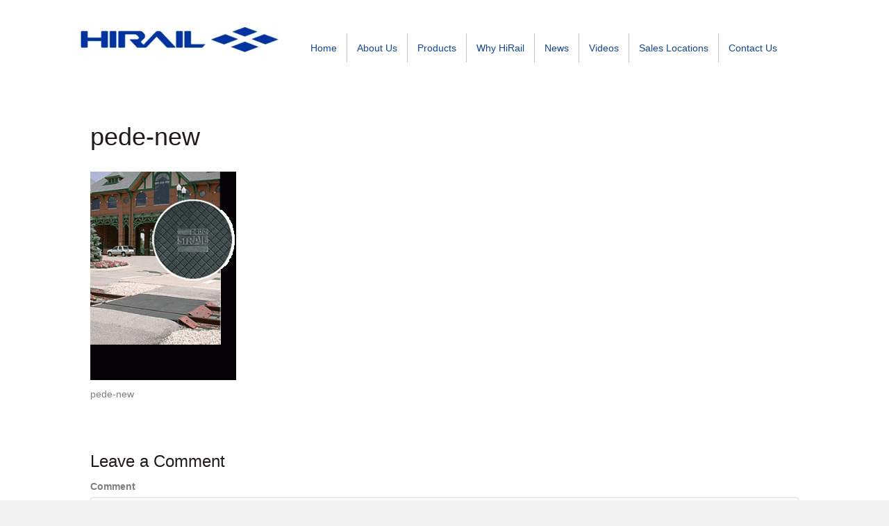

--- FILE ---
content_type: text/html; charset=UTF-8
request_url: https://hirail.com/pede-rail-pedestrian-crossings/pede-new/
body_size: 14666
content:
<!DOCTYPE html><html dir="ltr" lang="en"><head><script data-no-optimize="1">var litespeed_docref=sessionStorage.getItem("litespeed_docref");litespeed_docref&&(Object.defineProperty(document,"referrer",{get:function(){return litespeed_docref}}),sessionStorage.removeItem("litespeed_docref"));</script> <meta charset="UTF-8" /> <script type="litespeed/javascript">var gform;gform||(document.addEventListener("gform_main_scripts_loaded",function(){gform.scriptsLoaded=!0}),document.addEventListener("gform/theme/scripts_loaded",function(){gform.themeScriptsLoaded=!0}),window.addEventListener("DOMContentLiteSpeedLoaded",function(){gform.domLoaded=!0}),gform={domLoaded:!1,scriptsLoaded:!1,themeScriptsLoaded:!1,isFormEditor:()=>"function"==typeof InitializeEditor,callIfLoaded:function(o){return!(!gform.domLoaded||!gform.scriptsLoaded||!gform.themeScriptsLoaded&&!gform.isFormEditor()||(gform.isFormEditor()&&console.warn("The use of gform.initializeOnLoaded() is deprecated in the form editor context and will be removed in Gravity Forms 3.1."),o(),0))},initializeOnLoaded:function(o){gform.callIfLoaded(o)||(document.addEventListener("gform_main_scripts_loaded",()=>{gform.scriptsLoaded=!0,gform.callIfLoaded(o)}),document.addEventListener("gform/theme/scripts_loaded",()=>{gform.themeScriptsLoaded=!0,gform.callIfLoaded(o)}),window.addEventListener("DOMContentLiteSpeedLoaded",()=>{gform.domLoaded=!0,gform.callIfLoaded(o)}))},hooks:{action:{},filter:{}},addAction:function(o,r,e,t){gform.addHook("action",o,r,e,t)},addFilter:function(o,r,e,t){gform.addHook("filter",o,r,e,t)},doAction:function(o){gform.doHook("action",o,arguments)},applyFilters:function(o){return gform.doHook("filter",o,arguments)},removeAction:function(o,r){gform.removeHook("action",o,r)},removeFilter:function(o,r,e){gform.removeHook("filter",o,r,e)},addHook:function(o,r,e,t,n){null==gform.hooks[o][r]&&(gform.hooks[o][r]=[]);var d=gform.hooks[o][r];null==n&&(n=r+"_"+d.length),gform.hooks[o][r].push({tag:n,callable:e,priority:t=null==t?10:t})},doHook:function(r,o,e){var t;if(e=Array.prototype.slice.call(e,1),null!=gform.hooks[r][o]&&((o=gform.hooks[r][o]).sort(function(o,r){return o.priority-r.priority}),o.forEach(function(o){"function"!=typeof(t=o.callable)&&(t=window[t]),"action"==r?t.apply(null,e):e[0]=t.apply(null,e)})),"filter"==r)return e[0]},removeHook:function(o,r,t,n){var e;null!=gform.hooks[o][r]&&(e=(e=gform.hooks[o][r]).filter(function(o,r,e){return!!(null!=n&&n!=o.tag||null!=t&&t!=o.priority)}),gform.hooks[o][r]=e)}})</script> <meta name='viewport' content='width=device-width, initial-scale=1.0' /><meta http-equiv='X-UA-Compatible' content='IE=edge' /><link rel="profile" href="https://gmpg.org/xfn/11" /><title>pede-new | HiRail</title><meta name="description" content="pede-new" /><meta name="robots" content="max-image-preview:large" /><meta name="google-site-verification" content="0D5mR3oPPa6goYM-v4LVdFI_exaCX8QmFLXrQ7BpLbw" /><link rel="canonical" href="https://hirail.com/pede-rail-pedestrian-crossings/pede-new/" /><meta name="generator" content="All in One SEO (AIOSEO) 4.9.3" /> <script type="application/ld+json" class="aioseo-schema">{"@context":"https:\/\/schema.org","@graph":[{"@type":"BreadcrumbList","@id":"https:\/\/hirail.com\/pede-rail-pedestrian-crossings\/pede-new\/#breadcrumblist","itemListElement":[{"@type":"ListItem","@id":"https:\/\/hirail.com#listItem","position":1,"name":"Home","item":"https:\/\/hirail.com","nextItem":{"@type":"ListItem","@id":"https:\/\/hirail.com\/pede-rail-pedestrian-crossings\/pede-new\/#listItem","name":"pede-new"}},{"@type":"ListItem","@id":"https:\/\/hirail.com\/pede-rail-pedestrian-crossings\/pede-new\/#listItem","position":2,"name":"pede-new","previousItem":{"@type":"ListItem","@id":"https:\/\/hirail.com#listItem","name":"Home"}}]},{"@type":"ItemPage","@id":"https:\/\/hirail.com\/pede-rail-pedestrian-crossings\/pede-new\/#itempage","url":"https:\/\/hirail.com\/pede-rail-pedestrian-crossings\/pede-new\/","name":"pede-new | HiRail","description":"pede-new","inLanguage":"en","isPartOf":{"@id":"https:\/\/hirail.com\/#website"},"breadcrumb":{"@id":"https:\/\/hirail.com\/pede-rail-pedestrian-crossings\/pede-new\/#breadcrumblist"},"author":{"@id":"https:\/\/hirail.com\/author\/laura\/#author"},"creator":{"@id":"https:\/\/hirail.com\/author\/laura\/#author"},"datePublished":"2017-08-11T20:47:15-04:00","dateModified":"2017-09-26T21:26:01-04:00"},{"@type":"Organization","@id":"https:\/\/hirail.com\/#organization","name":"HiRail","description":"Rubber-Grade Crossing Systems for the Railway Industry","url":"https:\/\/hirail.com\/"},{"@type":"Person","@id":"https:\/\/hirail.com\/author\/laura\/#author","url":"https:\/\/hirail.com\/author\/laura\/","name":"laura","image":{"@type":"ImageObject","@id":"https:\/\/hirail.com\/pede-rail-pedestrian-crossings\/pede-new\/#authorImage","url":"https:\/\/hirail.com\/wp-content\/litespeed\/avatar\/2fd1710945ac038200dbed038468bce0.jpg?ver=1767935425","width":96,"height":96,"caption":"laura"}},{"@type":"WebSite","@id":"https:\/\/hirail.com\/#website","url":"https:\/\/hirail.com\/","name":"HiRail","description":"Rubber-Grade Crossing Systems for the Railway Industry","inLanguage":"en","publisher":{"@id":"https:\/\/hirail.com\/#organization"}}]}</script> <link rel='dns-prefetch' href='//fonts.googleapis.com' /><link href='https://fonts.gstatic.com' crossorigin rel='preconnect' /><link rel="alternate" type="application/rss+xml" title="HiRail &raquo; Feed" href="https://hirail.com/feed/" /><link rel="alternate" type="application/rss+xml" title="HiRail &raquo; Comments Feed" href="https://hirail.com/comments/feed/" /><link rel="alternate" type="application/rss+xml" title="HiRail &raquo; pede-new Comments Feed" href="https://hirail.com/pede-rail-pedestrian-crossings/pede-new/feed/" /><link rel="alternate" title="oEmbed (JSON)" type="application/json+oembed" href="https://hirail.com/wp-json/oembed/1.0/embed?url=https%3A%2F%2Fhirail.com%2Fpede-rail-pedestrian-crossings%2Fpede-new%2F" /><link rel="alternate" title="oEmbed (XML)" type="text/xml+oembed" href="https://hirail.com/wp-json/oembed/1.0/embed?url=https%3A%2F%2Fhirail.com%2Fpede-rail-pedestrian-crossings%2Fpede-new%2F&#038;format=xml" /><link rel="preload" href="https://hirail.com/wp-content/plugins/bb-plugin/fonts/fontawesome/5.15.4/webfonts/fa-solid-900.woff2" as="font" type="font/woff2" crossorigin="anonymous"><style id='wp-img-auto-sizes-contain-inline-css'>img:is([sizes=auto i],[sizes^="auto," i]){contain-intrinsic-size:3000px 1500px}
/*# sourceURL=wp-img-auto-sizes-contain-inline-css */</style><style id="litespeed-ccss">ul{box-sizing:border-box}:root{--wp--preset--font-size--normal:16px;--wp--preset--font-size--huge:42px}:root{--wp--preset--aspect-ratio--square:1;--wp--preset--aspect-ratio--4-3:4/3;--wp--preset--aspect-ratio--3-4:3/4;--wp--preset--aspect-ratio--3-2:3/2;--wp--preset--aspect-ratio--2-3:2/3;--wp--preset--aspect-ratio--16-9:16/9;--wp--preset--aspect-ratio--9-16:9/16;--wp--preset--color--black:#000;--wp--preset--color--cyan-bluish-gray:#abb8c3;--wp--preset--color--white:#fff;--wp--preset--color--pale-pink:#f78da7;--wp--preset--color--vivid-red:#cf2e2e;--wp--preset--color--luminous-vivid-orange:#ff6900;--wp--preset--color--luminous-vivid-amber:#fcb900;--wp--preset--color--light-green-cyan:#7bdcb5;--wp--preset--color--vivid-green-cyan:#00d084;--wp--preset--color--pale-cyan-blue:#8ed1fc;--wp--preset--color--vivid-cyan-blue:#0693e3;--wp--preset--color--vivid-purple:#9b51e0;--wp--preset--color--fl-heading-text:#201b1a;--wp--preset--color--fl-body-bg:#f2f2f2;--wp--preset--color--fl-body-text:#7f7f7f;--wp--preset--color--fl-accent:#14458d;--wp--preset--color--fl-accent-hover:#fe9a22;--wp--preset--color--fl-topbar-bg:#fff;--wp--preset--color--fl-topbar-text:gray;--wp--preset--color--fl-topbar-link:#428bca;--wp--preset--color--fl-topbar-hover:#428bca;--wp--preset--color--fl-header-bg:#fff;--wp--preset--color--fl-header-text:gray;--wp--preset--color--fl-header-link:gray;--wp--preset--color--fl-header-hover:#428bca;--wp--preset--color--fl-nav-bg:#fff;--wp--preset--color--fl-nav-link:gray;--wp--preset--color--fl-nav-hover:#428bca;--wp--preset--color--fl-content-bg:#fff;--wp--preset--color--fl-footer-widgets-bg:#201b1a;--wp--preset--color--fl-footer-widgets-text:#fff;--wp--preset--color--fl-footer-widgets-link:#fe9a22;--wp--preset--color--fl-footer-widgets-hover:#14458d;--wp--preset--color--fl-footer-bg:#201b1a;--wp--preset--color--fl-footer-text:gray;--wp--preset--color--fl-footer-link:#428bca;--wp--preset--color--fl-footer-hover:#428bca;--wp--preset--gradient--vivid-cyan-blue-to-vivid-purple:linear-gradient(135deg,rgba(6,147,227,1) 0%,#9b51e0 100%);--wp--preset--gradient--light-green-cyan-to-vivid-green-cyan:linear-gradient(135deg,#7adcb4 0%,#00d082 100%);--wp--preset--gradient--luminous-vivid-amber-to-luminous-vivid-orange:linear-gradient(135deg,rgba(252,185,0,1) 0%,rgba(255,105,0,1) 100%);--wp--preset--gradient--luminous-vivid-orange-to-vivid-red:linear-gradient(135deg,rgba(255,105,0,1) 0%,#cf2e2e 100%);--wp--preset--gradient--very-light-gray-to-cyan-bluish-gray:linear-gradient(135deg,#eee 0%,#a9b8c3 100%);--wp--preset--gradient--cool-to-warm-spectrum:linear-gradient(135deg,#4aeadc 0%,#9778d1 20%,#cf2aba 40%,#ee2c82 60%,#fb6962 80%,#fef84c 100%);--wp--preset--gradient--blush-light-purple:linear-gradient(135deg,#ffceec 0%,#9896f0 100%);--wp--preset--gradient--blush-bordeaux:linear-gradient(135deg,#fecda5 0%,#fe2d2d 50%,#6b003e 100%);--wp--preset--gradient--luminous-dusk:linear-gradient(135deg,#ffcb70 0%,#c751c0 50%,#4158d0 100%);--wp--preset--gradient--pale-ocean:linear-gradient(135deg,#fff5cb 0%,#b6e3d4 50%,#33a7b5 100%);--wp--preset--gradient--electric-grass:linear-gradient(135deg,#caf880 0%,#71ce7e 100%);--wp--preset--gradient--midnight:linear-gradient(135deg,#020381 0%,#2874fc 100%);--wp--preset--font-size--small:13px;--wp--preset--font-size--medium:20px;--wp--preset--font-size--large:36px;--wp--preset--font-size--x-large:42px;--wp--preset--spacing--20:.44rem;--wp--preset--spacing--30:.67rem;--wp--preset--spacing--40:1rem;--wp--preset--spacing--50:1.5rem;--wp--preset--spacing--60:2.25rem;--wp--preset--spacing--70:3.38rem;--wp--preset--spacing--80:5.06rem;--wp--preset--shadow--natural:6px 6px 9px rgba(0,0,0,.2);--wp--preset--shadow--deep:12px 12px 50px rgba(0,0,0,.4);--wp--preset--shadow--sharp:6px 6px 0px rgba(0,0,0,.2);--wp--preset--shadow--outlined:6px 6px 0px -3px rgba(255,255,255,1),6px 6px rgba(0,0,0,1);--wp--preset--shadow--crisp:6px 6px 0px rgba(0,0,0,1)}.fl-builder-content *,.fl-builder-content *:before,.fl-builder-content *:after{-webkit-box-sizing:border-box;-moz-box-sizing:border-box;box-sizing:border-box}.fl-row:before,.fl-row:after,.fl-row-content:before,.fl-row-content:after,.fl-col-group:before,.fl-col-group:after,.fl-col:before,.fl-col:after,.fl-module:before,.fl-module:after,.fl-module-content:before,.fl-module-content:after{display:table;content:" "}.fl-row:after,.fl-row-content:after,.fl-col-group:after,.fl-col:after,.fl-module:after,.fl-module-content:after{clear:both}.fl-clear{clear:both}.fl-row,.fl-row-content{margin-left:auto;margin-right:auto;min-width:0}.fl-row-content-wrap{position:relative}.fl-row-bg-overlay .fl-row-content-wrap:after{border-radius:inherit;content:'';display:block;position:absolute;top:0;right:0;bottom:0;left:0;z-index:0}.fl-row-bg-overlay .fl-row-content{position:relative;z-index:1}.fl-row-default-height .fl-row-content-wrap{display:-webkit-box;display:-webkit-flex;display:-ms-flexbox;display:flex;min-height:100vh}.fl-row-default-height .fl-row-content-wrap{min-height:0}.fl-row-default-height .fl-row-content{-webkit-box-flex:1 1 auto;-moz-box-flex:1 1 auto;-webkit-flex:1 1 auto;-ms-flex:1 1 auto;flex:1 1 auto}.fl-row-default-height.fl-row-align-center .fl-row-content-wrap{align-items:center;justify-content:center;-webkit-align-items:center;-webkit-box-align:center;-webkit-box-pack:center;-webkit-justify-content:center;-ms-flex-align:center;-ms-flex-pack:center}.fl-col-group-equal-height{display:flex;flex-wrap:wrap;width:100%}.fl-col-group-equal-height .fl-col,.fl-col-group-equal-height .fl-col-content{display:flex;flex:1 1 auto}.fl-col-group-equal-height .fl-col-content{flex-direction:column;flex-shrink:1;min-width:1px;max-width:100%;width:100%}.fl-col-group-equal-height:before,.fl-col-group-equal-height .fl-col:before,.fl-col-group-equal-height .fl-col-content:before,.fl-col-group-equal-height:after,.fl-col-group-equal-height .fl-col:after,.fl-col-group-equal-height .fl-col-content:after{content:none}.fl-col-group-equal-height.fl-col-group-align-center .fl-col-content{align-items:center;justify-content:center}.fl-col-group-equal-height.fl-col-group-align-center .fl-module{width:100%}.fl-col{float:left;min-height:1px}.fl-module img{max-width:100%}.fl-photo{line-height:0;position:relative}.fl-photo-align-left{text-align:left}.fl-photo-content{display:inline-block;line-height:0;position:relative;max-width:100%}.fl-photo-content img{display:inline;height:auto;max-width:100%}.fl-row-bg-overlay .fl-row-content{z-index:2}@supports (-webkit-touch-callout:inherit){.fl-row.fl-row-bg-parallax .fl-row-content-wrap{background-position:center!important;background-attachment:scroll!important}}@media (max-width:768px){.fl-row-content-wrap{background-attachment:scroll!important}.fl-row-bg-parallax .fl-row-content-wrap{background-attachment:scroll!important;background-position:center center!important}.fl-col-group.fl-col-group-equal-height{display:block}.fl-col-group.fl-col-group-equal-height.fl-col-group-custom-width{display:-webkit-box;display:-webkit-flex;display:flex}.fl-col{clear:both;float:none;margin-left:auto;margin-right:auto;width:auto!important}.fl-col-small:not(.fl-col-small-full-width){max-width:400px}.fl-row[data-node] .fl-row-content-wrap{margin:0;padding-left:0;padding-right:0}.fl-col[data-node] .fl-col-content{margin:0;padding-left:0;padding-right:0}}.fl-row-fixed-width{max-width:1100px}.fl-row-content-wrap{margin-top:0;margin-right:0;margin-bottom:0;margin-left:0;padding-top:20px;padding-right:20px;padding-bottom:20px;padding-left:20px}.fl-module-content{margin-top:20px;margin-right:20px;margin-bottom:20px;margin-left:20px}.fl-node-598e13a3918ee>.fl-row-content-wrap:after{background-color:rgba(49,42,42,.5)}.fl-node-598e13a3918ee>.fl-row-content-wrap{background-repeat:no-repeat;background-position:center center;background-attachment:fixed;background-size:cover;border-top-width:1px;border-right-width:0;border-bottom-width:1px;border-left-width:0}.fl-node-598e13a3918ee>.fl-row-content-wrap{padding-top:120px;padding-right:0;padding-bottom:120px;padding-left:0}.fl-node-598e142a3f134>.fl-row-content-wrap{border-top-width:1px;border-right-width:0;border-bottom-width:1px;border-left-width:0}.fl-node-598e142a3f134>.fl-row-content-wrap{margin-top:20px}.fl-node-598e142a3f134>.fl-row-content-wrap{padding-top:0;padding-bottom:0}.fl-node-598e142a3ee87{width:50%}.fl-node-598e13a391879{width:100%}.fl-module-heading .fl-heading{padding:0!important;margin:0!important}.fl-row .fl-col .fl-node-598e13a3918b4 h1.fl-heading .fl-heading-text,.fl-node-598e13a3918b4 h1.fl-heading .fl-heading-text{color:#fff}.fl-node-598e13a3918b4.fl-module-heading .fl-heading{font-family:Assistant,sans-serif;font-weight:800;font-size:32px;letter-spacing:2px;text-align:center}@media (max-width:768px){.fl-photo-content,.fl-photo-img{max-width:100%}}.fl-node-598e142a3f0ba.fl-module-heading .fl-heading{text-align:left}.fl-node-598e142a3f0ba>.fl-module-content{margin-top:0;margin-bottom:0}.fl-module-content a{text-decoration:none}.uabb-js-breakpoint{content:"default";display:none}@media screen and (max-width:992px){.uabb-js-breakpoint{content:"992"}}@media screen and (max-width:768px){.uabb-js-breakpoint{content:"768"}}.fl-node-598b7ba370ecc{color:#14458d}.fl-builder-content .fl-node-598b7ba370ecc *:not(input):not(textarea):not(select):not(a):not(h1):not(h2):not(h3):not(h4):not(h5):not(h6):not(.fl-menu-mobile-toggle){color:inherit}.fl-builder-content .fl-node-598b7ba370ecc a{color:#14458d}.fl-node-598b7ba370ecc>.fl-row-content-wrap{background-color:#fff;border-top-width:1px;border-right-width:0;border-bottom-width:1px;border-left-width:0}.fl-node-598b7ba370ecc>.fl-row-content-wrap{padding-top:15px;padding-bottom:0}.fl-node-598b7ba370f44{width:35%}.fl-node-598b7ba370f44>.fl-col-content{border-top-width:1px;border-right-width:1px;border-bottom-width:1px;border-left-width:1px}@media (max-width:768px){.fl-builder-content .fl-node-598b7ba370f44{width:80%!important;max-width:none;clear:none;float:left}}.fl-node-598b7ba370f7d{width:65%}.fl-node-598b7ba370f7d>.fl-col-content{border-top-width:1px;border-right-width:1px;border-bottom-width:1px;border-left-width:1px}@media (max-width:768px){.fl-builder-content .fl-node-598b7ba370f7d{width:20%!important;max-width:none;clear:none;float:left}}.fl-menu ul,.fl-menu li{list-style:none;margin:0;padding:0}.fl-menu .menu:before,.fl-menu .menu:after{content:'';display:table;clear:both}.fl-menu-horizontal{display:inline-flex;flex-wrap:wrap;align-items:center}.fl-menu li{position:relative}.fl-menu a{display:block;padding:10px;text-decoration:none}.fl-menu .fl-menu-mobile-toggle{position:relative;padding:8px;background-color:transparent;border:none;color:#333;border-radius:0}.fl-menu .fl-menu-mobile-toggle.hamburger .svg-container{display:inline-block;position:relative;width:1.4em;height:1.4em;vertical-align:middle}.fl-menu .fl-menu-mobile-toggle.hamburger .hamburger-menu{position:absolute;top:0;left:0;right:0;bottom:0}.fl-menu .fl-menu-mobile-toggle.hamburger .hamburger-menu rect{fill:currentColor}.fl-node-598b7ba370fee .fl-menu .menu{background-color:#fff}.fl-builder-content .fl-node-598b7ba370fee .menu>li>a{color:#14458d}.fl-node-598b7ba370fee .fl-menu li{border-top:1px solid transparent}.fl-node-598b7ba370fee .fl-menu li:first-child{border-top:none}.fl-node-598b7ba370fee .menu.fl-menu-horizontal li{border-color:rgba(32,27,26,.25)}@media (max-width:768px){.fl-node-598b7ba370fee .fl-menu ul.menu{display:none;float:none}}@media (min-width:769px){.fl-node-598b7ba370fee .fl-menu .menu>li{display:inline-block}.fl-node-598b7ba370fee .menu li{border-left:1px solid transparent;border-top:none}.fl-node-598b7ba370fee .menu li:first-child{border:none}.fl-node-598b7ba370fee .fl-menu-mobile-toggle{display:none}}.fl-node-598b7ba370fee .fl-menu-mobile-toggle{color:#14458d;background-color:#fff;font-size:16px;text-transform:none;padding-top:14px;padding-right:14px;padding-bottom:14px;padding-left:14px;border-color:rgba(0,0,0,.1)}.fl-node-598b7ba370fee .fl-menu-mobile-toggle rect{fill:#14458d}.fl-node-598b7ba370fee .fl-menu .menu,.fl-node-598b7ba370fee .fl-menu .menu>li{font-size:14px;line-height:1;text-transform:none}.fl-node-598b7ba370fee .fl-menu{text-align:center}.fl-node-598b7ba370fee .fl-menu .menu{justify-content:center}.fl-node-598b7ba370fee .menu a{padding-top:14px;padding-right:14px;padding-bottom:14px;padding-left:14px}.fl-node-598b7ba370fee .fl-menu-mobile-toggle{float:none}@media (max-width:1200px){.fl-node-598b7ba370fee .fl-menu-mobile-toggle{float:none}}@media (max-width:992px){.fl-node-598b7ba370fee .fl-menu-mobile-toggle{float:none}}@media (max-width:768px){.fl-node-598b7ba370fee .fl-menu-mobile-toggle{float:none}}.fl-node-598b7ba370fee>.fl-module-content{margin-right:0;margin-bottom:0;margin-left:-100px}@media (max-width:768px){.fl-node-598b7ba370fee>.fl-module-content{margin-left:20px}}@media (max-width:768px){.fl-photo-content,.fl-photo-img{max-width:100%}}.fl-node-598b7c37e1b53 .fl-photo{text-align:left}.fl-module-content a{text-decoration:none}.uabb-js-breakpoint{content:"default";display:none}@media screen and (max-width:992px){.uabb-js-breakpoint{content:"992"}}@media screen and (max-width:768px){.uabb-js-breakpoint{content:"768"}}.fl-module-heading .fl-heading{padding:0!important;margin:0!important}.fl-module-content a{text-decoration:none}.uabb-js-breakpoint{content:"default";display:none}@media screen and (max-width:992px){.uabb-js-breakpoint{content:"992"}}@media screen and (max-width:768px){.uabb-js-breakpoint{content:"768"}}button::-moz-focus-inner{padding:0;border:0}html{font-family:sans-serif;-ms-text-size-adjust:100%;-webkit-text-size-adjust:100%}body{margin:0}article,header,nav{display:block}a{background-color:transparent}h1{font-size:2em;margin:.67em 0}img{border:0}svg:not(:root){overflow:hidden}button{color:inherit;font:inherit;margin:0}button{overflow:visible}button{text-transform:none}button{-webkit-appearance:button}button::-moz-focus-inner{border:0;padding:0}*{-webkit-box-sizing:border-box;-moz-box-sizing:border-box;box-sizing:border-box}:after,:before{-webkit-box-sizing:border-box;-moz-box-sizing:border-box;box-sizing:border-box}html{font-size:10px}body{font-family:"Helvetica Neue",Helvetica,Arial,sans-serif;font-size:14px;line-height:1.42857143;color:#333;background-color:#fff}button{font-family:inherit;font-size:inherit;line-height:inherit}a{color:#337ab7;text-decoration:none}img{vertical-align:middle}h1,h3{font-family:inherit;font-weight:500;line-height:1.1;color:inherit}h1,h3{margin-top:20px;margin-bottom:10px}h1{font-size:36px}h3{font-size:24px}p{margin:0 0 10px}ul{margin-top:0;margin-bottom:10px}.container{padding-right:15px;padding-left:15px;margin-right:auto;margin-left:auto}@media (min-width:768px){.container{width:750px}}@media (min-width:992px){.container{width:970px}}@media (min-width:1200px){.container{width:1170px}}.row{margin-right:-15px;margin-left:-15px}.col-md-12{position:relative;min-height:1px;padding-right:15px;padding-left:15px}@media (min-width:992px){.col-md-12{float:left}.col-md-12{width:100%}}.clearfix:after,.clearfix:before,.container:after,.container:before,.row:after,.row:before{display:table;content:" "}.clearfix:after,.container:after,.row:after{clear:both}@-ms-viewport{width:device-width}body{background-color:#f2f2f2;color:#7f7f7f;font-family:"Heebo",sans-serif;font-size:14px;font-weight:400;line-height:1.45;font-style:normal;padding:0;word-wrap:break-word}h1,h3{color:#201b1a;font-family:"Heebo",sans-serif;font-weight:400;line-height:1.4;text-transform:none;font-style:normal}h1{font-size:36px;line-height:1.4;letter-spacing:0px;color:#201b1a;font-family:"Heebo",sans-serif;font-weight:400;font-style:normal;text-transform:none}h3{font-size:24px;line-height:1.4;letter-spacing:0px}a{color:#14458d}img{max-width:100%;height:auto}.fl-screen-reader-text{position:absolute;left:-10000px;top:auto;width:1px;height:1px;overflow:hidden}.container{padding-left:20px;padding-right:20px}.fl-page{position:relative;-moz-box-shadow:none;-webkit-box-shadow:none;box-shadow:none;margin:0 auto}.fl-page-content{background-color:#fff}.fl-content{margin:20px 0}.fl-post{margin-bottom:40px}.fl-post:last-child{margin-bottom:0}button{background-color:#14458d;color:#fff;font-size:16px;line-height:1.2;padding:6px 12px;font-weight:400;text-shadow:none;border:1px solid #0c2b57;-moz-box-shadow:none;-webkit-box-shadow:none;box-shadow:none;-moz-border-radius:4px;-webkit-border-radius:4px;border-radius:4px}.fl-builder .container.fl-content-full{margin:0;padding:0;width:auto;max-width:none}.fl-builder .container.fl-content-full>.row{margin:0}.fl-builder .container.fl-content-full .fl-content{margin:0;padding:0}@media (min-width:768px){.container{padding-left:40px;padding-right:40px;width:auto}.fl-content{margin:40px 0}}@media (min-width:992px){.container{padding-left:0;padding-right:0;width:900px}.fl-full-width .container{padding-left:40px;padding-right:40px;width:auto}.fl-page{-moz-box-shadow:none;-webkit-box-shadow:none;box-shadow:none;width:980px}.fl-full-width .fl-page{width:auto}.fl-content{margin:40px 0}}@media (min-width:1100px){.container{width:1020px;max-width:90%}.fl-full-width .container{padding-left:0;padding-right:0;width:1020px}}@media (max-width:991px){body{font-size:14px;line-height:1.45}h1{font-size:36px;line-height:1.4;letter-spacing:0px}h3{font-size:24px;line-height:1.4;letter-spacing:0px}.fl-page button{font-size:16px;line-height:1.2}}@media (max-width:767px){body{font-size:14px;line-height:1.45}h1{font-size:36px;line-height:1.4;letter-spacing:0px}h3{font-size:24px;line-height:1.4;letter-spacing:0px}h3{font-size:24px;line-height:1.4;letter-spacing:0px}.fl-page button{font-size:16px;line-height:1.2}}</style><link rel="preload" data-asynced="1" data-optimized="2" as="style" onload="this.onload=null;this.rel='stylesheet'" href="https://hirail.com/wp-content/litespeed/ucss/ecfe84ccd87b7f651020f5a5017fab0e.css?ver=4fd80" /><script data-optimized="1" type="litespeed/javascript" data-src="https://hirail.com/wp-content/plugins/litespeed-cache/assets/js/css_async.min.js"></script> <style id='global-styles-inline-css'>:root{--wp--preset--aspect-ratio--square: 1;--wp--preset--aspect-ratio--4-3: 4/3;--wp--preset--aspect-ratio--3-4: 3/4;--wp--preset--aspect-ratio--3-2: 3/2;--wp--preset--aspect-ratio--2-3: 2/3;--wp--preset--aspect-ratio--16-9: 16/9;--wp--preset--aspect-ratio--9-16: 9/16;--wp--preset--color--black: #000000;--wp--preset--color--cyan-bluish-gray: #abb8c3;--wp--preset--color--white: #ffffff;--wp--preset--color--pale-pink: #f78da7;--wp--preset--color--vivid-red: #cf2e2e;--wp--preset--color--luminous-vivid-orange: #ff6900;--wp--preset--color--luminous-vivid-amber: #fcb900;--wp--preset--color--light-green-cyan: #7bdcb5;--wp--preset--color--vivid-green-cyan: #00d084;--wp--preset--color--pale-cyan-blue: #8ed1fc;--wp--preset--color--vivid-cyan-blue: #0693e3;--wp--preset--color--vivid-purple: #9b51e0;--wp--preset--color--fl-heading-text: #201b1a;--wp--preset--color--fl-body-bg: #f2f2f2;--wp--preset--color--fl-body-text: #7f7f7f;--wp--preset--color--fl-accent: #14458d;--wp--preset--color--fl-accent-hover: #fe9a22;--wp--preset--color--fl-topbar-bg: #ffffff;--wp--preset--color--fl-topbar-text: #808080;--wp--preset--color--fl-topbar-link: #428bca;--wp--preset--color--fl-topbar-hover: #428bca;--wp--preset--color--fl-header-bg: #ffffff;--wp--preset--color--fl-header-text: #808080;--wp--preset--color--fl-header-link: #808080;--wp--preset--color--fl-header-hover: #428bca;--wp--preset--color--fl-nav-bg: #ffffff;--wp--preset--color--fl-nav-link: #808080;--wp--preset--color--fl-nav-hover: #428bca;--wp--preset--color--fl-content-bg: #ffffff;--wp--preset--color--fl-footer-widgets-bg: #201b1a;--wp--preset--color--fl-footer-widgets-text: #ffffff;--wp--preset--color--fl-footer-widgets-link: #fe9a22;--wp--preset--color--fl-footer-widgets-hover: #14458d;--wp--preset--color--fl-footer-bg: #201b1a;--wp--preset--color--fl-footer-text: #ffffff;--wp--preset--color--fl-footer-link: #428bca;--wp--preset--color--fl-footer-hover: #428bca;--wp--preset--gradient--vivid-cyan-blue-to-vivid-purple: linear-gradient(135deg,rgb(6,147,227) 0%,rgb(155,81,224) 100%);--wp--preset--gradient--light-green-cyan-to-vivid-green-cyan: linear-gradient(135deg,rgb(122,220,180) 0%,rgb(0,208,130) 100%);--wp--preset--gradient--luminous-vivid-amber-to-luminous-vivid-orange: linear-gradient(135deg,rgb(252,185,0) 0%,rgb(255,105,0) 100%);--wp--preset--gradient--luminous-vivid-orange-to-vivid-red: linear-gradient(135deg,rgb(255,105,0) 0%,rgb(207,46,46) 100%);--wp--preset--gradient--very-light-gray-to-cyan-bluish-gray: linear-gradient(135deg,rgb(238,238,238) 0%,rgb(169,184,195) 100%);--wp--preset--gradient--cool-to-warm-spectrum: linear-gradient(135deg,rgb(74,234,220) 0%,rgb(151,120,209) 20%,rgb(207,42,186) 40%,rgb(238,44,130) 60%,rgb(251,105,98) 80%,rgb(254,248,76) 100%);--wp--preset--gradient--blush-light-purple: linear-gradient(135deg,rgb(255,206,236) 0%,rgb(152,150,240) 100%);--wp--preset--gradient--blush-bordeaux: linear-gradient(135deg,rgb(254,205,165) 0%,rgb(254,45,45) 50%,rgb(107,0,62) 100%);--wp--preset--gradient--luminous-dusk: linear-gradient(135deg,rgb(255,203,112) 0%,rgb(199,81,192) 50%,rgb(65,88,208) 100%);--wp--preset--gradient--pale-ocean: linear-gradient(135deg,rgb(255,245,203) 0%,rgb(182,227,212) 50%,rgb(51,167,181) 100%);--wp--preset--gradient--electric-grass: linear-gradient(135deg,rgb(202,248,128) 0%,rgb(113,206,126) 100%);--wp--preset--gradient--midnight: linear-gradient(135deg,rgb(2,3,129) 0%,rgb(40,116,252) 100%);--wp--preset--font-size--small: 13px;--wp--preset--font-size--medium: 20px;--wp--preset--font-size--large: 36px;--wp--preset--font-size--x-large: 42px;--wp--preset--spacing--20: 0.44rem;--wp--preset--spacing--30: 0.67rem;--wp--preset--spacing--40: 1rem;--wp--preset--spacing--50: 1.5rem;--wp--preset--spacing--60: 2.25rem;--wp--preset--spacing--70: 3.38rem;--wp--preset--spacing--80: 5.06rem;--wp--preset--shadow--natural: 6px 6px 9px rgba(0, 0, 0, 0.2);--wp--preset--shadow--deep: 12px 12px 50px rgba(0, 0, 0, 0.4);--wp--preset--shadow--sharp: 6px 6px 0px rgba(0, 0, 0, 0.2);--wp--preset--shadow--outlined: 6px 6px 0px -3px rgb(255, 255, 255), 6px 6px rgb(0, 0, 0);--wp--preset--shadow--crisp: 6px 6px 0px rgb(0, 0, 0);}:where(.is-layout-flex){gap: 0.5em;}:where(.is-layout-grid){gap: 0.5em;}body .is-layout-flex{display: flex;}.is-layout-flex{flex-wrap: wrap;align-items: center;}.is-layout-flex > :is(*, div){margin: 0;}body .is-layout-grid{display: grid;}.is-layout-grid > :is(*, div){margin: 0;}:where(.wp-block-columns.is-layout-flex){gap: 2em;}:where(.wp-block-columns.is-layout-grid){gap: 2em;}:where(.wp-block-post-template.is-layout-flex){gap: 1.25em;}:where(.wp-block-post-template.is-layout-grid){gap: 1.25em;}.has-black-color{color: var(--wp--preset--color--black) !important;}.has-cyan-bluish-gray-color{color: var(--wp--preset--color--cyan-bluish-gray) !important;}.has-white-color{color: var(--wp--preset--color--white) !important;}.has-pale-pink-color{color: var(--wp--preset--color--pale-pink) !important;}.has-vivid-red-color{color: var(--wp--preset--color--vivid-red) !important;}.has-luminous-vivid-orange-color{color: var(--wp--preset--color--luminous-vivid-orange) !important;}.has-luminous-vivid-amber-color{color: var(--wp--preset--color--luminous-vivid-amber) !important;}.has-light-green-cyan-color{color: var(--wp--preset--color--light-green-cyan) !important;}.has-vivid-green-cyan-color{color: var(--wp--preset--color--vivid-green-cyan) !important;}.has-pale-cyan-blue-color{color: var(--wp--preset--color--pale-cyan-blue) !important;}.has-vivid-cyan-blue-color{color: var(--wp--preset--color--vivid-cyan-blue) !important;}.has-vivid-purple-color{color: var(--wp--preset--color--vivid-purple) !important;}.has-black-background-color{background-color: var(--wp--preset--color--black) !important;}.has-cyan-bluish-gray-background-color{background-color: var(--wp--preset--color--cyan-bluish-gray) !important;}.has-white-background-color{background-color: var(--wp--preset--color--white) !important;}.has-pale-pink-background-color{background-color: var(--wp--preset--color--pale-pink) !important;}.has-vivid-red-background-color{background-color: var(--wp--preset--color--vivid-red) !important;}.has-luminous-vivid-orange-background-color{background-color: var(--wp--preset--color--luminous-vivid-orange) !important;}.has-luminous-vivid-amber-background-color{background-color: var(--wp--preset--color--luminous-vivid-amber) !important;}.has-light-green-cyan-background-color{background-color: var(--wp--preset--color--light-green-cyan) !important;}.has-vivid-green-cyan-background-color{background-color: var(--wp--preset--color--vivid-green-cyan) !important;}.has-pale-cyan-blue-background-color{background-color: var(--wp--preset--color--pale-cyan-blue) !important;}.has-vivid-cyan-blue-background-color{background-color: var(--wp--preset--color--vivid-cyan-blue) !important;}.has-vivid-purple-background-color{background-color: var(--wp--preset--color--vivid-purple) !important;}.has-black-border-color{border-color: var(--wp--preset--color--black) !important;}.has-cyan-bluish-gray-border-color{border-color: var(--wp--preset--color--cyan-bluish-gray) !important;}.has-white-border-color{border-color: var(--wp--preset--color--white) !important;}.has-pale-pink-border-color{border-color: var(--wp--preset--color--pale-pink) !important;}.has-vivid-red-border-color{border-color: var(--wp--preset--color--vivid-red) !important;}.has-luminous-vivid-orange-border-color{border-color: var(--wp--preset--color--luminous-vivid-orange) !important;}.has-luminous-vivid-amber-border-color{border-color: var(--wp--preset--color--luminous-vivid-amber) !important;}.has-light-green-cyan-border-color{border-color: var(--wp--preset--color--light-green-cyan) !important;}.has-vivid-green-cyan-border-color{border-color: var(--wp--preset--color--vivid-green-cyan) !important;}.has-pale-cyan-blue-border-color{border-color: var(--wp--preset--color--pale-cyan-blue) !important;}.has-vivid-cyan-blue-border-color{border-color: var(--wp--preset--color--vivid-cyan-blue) !important;}.has-vivid-purple-border-color{border-color: var(--wp--preset--color--vivid-purple) !important;}.has-vivid-cyan-blue-to-vivid-purple-gradient-background{background: var(--wp--preset--gradient--vivid-cyan-blue-to-vivid-purple) !important;}.has-light-green-cyan-to-vivid-green-cyan-gradient-background{background: var(--wp--preset--gradient--light-green-cyan-to-vivid-green-cyan) !important;}.has-luminous-vivid-amber-to-luminous-vivid-orange-gradient-background{background: var(--wp--preset--gradient--luminous-vivid-amber-to-luminous-vivid-orange) !important;}.has-luminous-vivid-orange-to-vivid-red-gradient-background{background: var(--wp--preset--gradient--luminous-vivid-orange-to-vivid-red) !important;}.has-very-light-gray-to-cyan-bluish-gray-gradient-background{background: var(--wp--preset--gradient--very-light-gray-to-cyan-bluish-gray) !important;}.has-cool-to-warm-spectrum-gradient-background{background: var(--wp--preset--gradient--cool-to-warm-spectrum) !important;}.has-blush-light-purple-gradient-background{background: var(--wp--preset--gradient--blush-light-purple) !important;}.has-blush-bordeaux-gradient-background{background: var(--wp--preset--gradient--blush-bordeaux) !important;}.has-luminous-dusk-gradient-background{background: var(--wp--preset--gradient--luminous-dusk) !important;}.has-pale-ocean-gradient-background{background: var(--wp--preset--gradient--pale-ocean) !important;}.has-electric-grass-gradient-background{background: var(--wp--preset--gradient--electric-grass) !important;}.has-midnight-gradient-background{background: var(--wp--preset--gradient--midnight) !important;}.has-small-font-size{font-size: var(--wp--preset--font-size--small) !important;}.has-medium-font-size{font-size: var(--wp--preset--font-size--medium) !important;}.has-large-font-size{font-size: var(--wp--preset--font-size--large) !important;}.has-x-large-font-size{font-size: var(--wp--preset--font-size--x-large) !important;}
/*# sourceURL=global-styles-inline-css */</style><style id='classic-theme-styles-inline-css'>/*! This file is auto-generated */
.wp-block-button__link{color:#fff;background-color:#32373c;border-radius:9999px;box-shadow:none;text-decoration:none;padding:calc(.667em + 2px) calc(1.333em + 2px);font-size:1.125em}.wp-block-file__button{background:#32373c;color:#fff;text-decoration:none}
/*# sourceURL=/wp-includes/css/classic-themes.min.css */</style> <script type="litespeed/javascript" data-src="https://hirail.com/wp-includes/js/jquery/jquery.min.js" id="jquery-core-js"></script> <link rel="https://api.w.org/" href="https://hirail.com/wp-json/" /><link rel="alternate" title="JSON" type="application/json" href="https://hirail.com/wp-json/wp/v2/media/1355" /><link rel="EditURI" type="application/rsd+xml" title="RSD" href="https://hirail.com/xmlrpc.php?rsd" /><meta name="generator" content="WordPress 6.9" /><link rel='shortlink' href='https://hirail.com/?p=1355' /><link rel="icon" href="https://hirail.com/wp-content/uploads/2017/08/HiRail_Reflex-favicon.jpeg" sizes="32x32" /><link rel="icon" href="https://hirail.com/wp-content/uploads/2017/08/HiRail_Reflex-favicon.jpeg" sizes="192x192" /><link rel="apple-touch-icon" href="https://hirail.com/wp-content/uploads/2017/08/HiRail_Reflex-favicon.jpeg" /><meta name="msapplication-TileImage" content="https://hirail.com/wp-content/uploads/2017/08/HiRail_Reflex-favicon.jpeg" />
 <script type="litespeed/javascript" data-src="https://www.googletagmanager.com/gtag/js?id=G-0B0YG4FP6F"></script> <script type="litespeed/javascript">window.dataLayer=window.dataLayer||[];function gtag(){dataLayer.push(arguments)}
gtag('js',new Date());gtag('config','G-0B0YG4FP6F')</script> </head><body class="attachment wp-singular attachment-template-default attachmentid-1355 attachment-gif wp-theme-bb-theme wp-child-theme-bb-theme-child fl-builder-2-10-0-5 fl-themer-1-5-2-1 fl-theme-1-7-19-1 fl-no-js fl-theme-builder-header fl-theme-builder-header-header-1 fl-theme-builder-footer fl-theme-builder-footer-footer fl-framework-bootstrap fl-preset-default fl-full-width fl-search-active" itemscope="itemscope" itemtype="https://schema.org/WebPage">
<a aria-label="Skip to content" class="fl-screen-reader-text" href="#fl-main-content">Skip to content</a><div class="fl-page"><header class="fl-builder-content fl-builder-content-1278 fl-builder-global-templates-locked" data-post-id="1278" data-type="header" data-sticky="1" data-sticky-on="" data-sticky-breakpoint="medium" data-shrink="0" data-overlay="0" data-overlay-bg="transparent" data-shrink-image-height="50px" role="banner" itemscope="itemscope" itemtype="http://schema.org/WPHeader"><div class="fl-row fl-row-full-width fl-row-bg-color fl-node-598b7ba370ecc fl-row-custom-height fl-row-align-center" data-node="598b7ba370ecc"><div class="fl-row-content-wrap"><div class="fl-row-content fl-row-fixed-width fl-node-content"><div class="fl-col-group fl-node-598b7ba370f0a fl-col-group-equal-height fl-col-group-align-center fl-col-group-custom-width" data-node="598b7ba370f0a"><div class="fl-col fl-node-598b7ba370f44 fl-col-bg-color fl-col-small fl-col-small-custom-width" data-node="598b7ba370f44"><div class="fl-col-content fl-node-content"><div class="fl-module fl-module-photo fl-node-598b7c37e1b53" data-node="598b7c37e1b53"><div class="fl-module-content fl-node-content"><div role="figure" class="fl-photo fl-photo-align-left" itemscope itemtype="https://schema.org/ImageObject"><div class="fl-photo-content fl-photo-img-png">
<a href="https://hirail.com/" target="_self" itemprop="url">
<img loading="lazy" decoding="async" class="fl-photo-img wp-image-1587 size-medium" src="https://hirail.com/wp-content/uploads/2017/08/image001-300x47.png.webp" alt="New HiRail logo" height="47" width="300" title="image001"  data-no-lazy="1" itemprop="image" srcset="https://hirail.com/wp-content/uploads/2017/08/image001-300x47.png.webp 300w, https://hirail.com/wp-content/uploads/2017/08/image001.png.webp 493w" sizes="auto, (max-width: 300px) 100vw, 300px" />
</a></div></div></div></div></div></div><div class="fl-col fl-node-598b7ba370f7d fl-col-bg-color fl-col-small-custom-width" data-node="598b7ba370f7d"><div class="fl-col-content fl-node-content"><div class="fl-module fl-module-menu fl-node-598b7ba370fee" data-node="598b7ba370fee"><div class="fl-module-content fl-node-content"><div class="fl-menu fl-menu-responsive-toggle-mobile">
<button class="fl-menu-mobile-toggle hamburger fl-content-ui-button" aria-haspopup="menu" aria-label="Menu"><span class="fl-menu-icon svg-container"><svg version="1.1" class="hamburger-menu" xmlns="http://www.w3.org/2000/svg" xmlns:xlink="http://www.w3.org/1999/xlink" viewBox="0 0 512 512">
<rect class="fl-hamburger-menu-top" width="512" height="102"/>
<rect class="fl-hamburger-menu-middle" y="205" width="512" height="102"/>
<rect class="fl-hamburger-menu-bottom" y="410" width="512" height="102"/>
</svg>
</span></button><div class="fl-clear"></div><nav role="navigation" aria-label="Menu" itemscope="itemscope" itemtype="https://schema.org/SiteNavigationElement"><ul id="menu-primary" class="menu fl-menu-horizontal fl-toggle-arrows"><li id="menu-item-1329" class="menu-item menu-item-type-post_type menu-item-object-page menu-item-home"><a role="menuitem" href="https://hirail.com/">Home</a></li><li id="menu-item-1005" class="menu-item menu-item-type-post_type menu-item-object-page"><a role="menuitem" href="https://hirail.com/about-us/">About Us</a></li><li id="menu-item-1004" class="menu-item menu-item-type-post_type menu-item-object-page"><a role="menuitem" href="https://hirail.com/products/">Products</a></li><li id="menu-item-1321" class="menu-item menu-item-type-post_type menu-item-object-page"><a role="menuitem" href="https://hirail.com/why-hirail/">Why HiRail</a></li><li id="menu-item-1320" class="menu-item menu-item-type-post_type menu-item-object-page"><a role="menuitem" href="https://hirail.com/news/">News</a></li><li id="menu-item-1319" class="menu-item menu-item-type-post_type menu-item-object-page"><a role="menuitem" href="https://hirail.com/videos/">Videos</a></li><li id="menu-item-1318" class="menu-item menu-item-type-post_type menu-item-object-page"><a role="menuitem" href="https://hirail.com/offices/">Sales Locations</a></li><li id="menu-item-1020" class="menu-item menu-item-type-post_type menu-item-object-page"><a role="menuitem" href="https://hirail.com/contact-us/">Contact Us</a></li></ul></nav></div></div></div></div></div></div></div></div></div></header><div class="uabb-js-breakpoint" style="display: none;"></div><div id="fl-main-content" class="fl-page-content" itemprop="mainContentOfPage" role="main"><div class="fl-content-full container"><div class="row"><div class="fl-content col-md-12"><article class="fl-post post-1355 attachment type-attachment status-inherit hentry" id="fl-post-1355" itemscope="itemscope" itemtype="https://schema.org/CreativeWork"><header class="fl-post-header"><h1 class="fl-post-title" itemprop="headline">pede-new</h1></header><div class="fl-post-content clearfix" itemprop="text"><p class="attachment"><a href='https://hirail.com/wp-content/uploads/2017/08/pede-new.gif'><img data-lazyloaded="1" src="[data-uri]" fetchpriority="high" decoding="async" width="210" height="300" data-src="https://hirail.com/wp-content/uploads/2017/08/pede-new-210x300.gif" class="attachment-medium size-medium" alt="pede-new" /></a></p><p>pede-new</p></div></article><div class="fl-comments"><div id="respond" class="comment-respond"><h3 id="reply-title" class="comment-reply-title">Leave a Comment <small><a rel="nofollow" id="cancel-comment-reply-link" href="/pede-rail-pedestrian-crossings/pede-new/#respond" style="display:none;">Cancel Reply</a></small></h3><form action="https://hirail.com/wp-comments-post.php" method="post" id="fl-comment-form" class="fl-comment-form"><label for="fl-comment">Comment</label><textarea autocomplete="new-password"  id="dc4f0a79ef"  name="dc4f0a79ef"   class="form-control" cols="60" rows="8"></textarea><textarea id="comment" aria-label="hp-comment" aria-hidden="true" name="comment" autocomplete="new-password" style="padding:0 !important;clip:rect(1px, 1px, 1px, 1px) !important;position:absolute !important;white-space:nowrap !important;height:1px !important;width:1px !important;overflow:hidden !important;" tabindex="-1"></textarea><script data-noptimize type="litespeed/javascript">document.getElementById("comment").setAttribute("id","a51814dfd5e7d8c884b5e14d04dfffb9");document.getElementById("dc4f0a79ef").setAttribute("id","comment")</script><br /><label for="fl-author">Name (required)</label>
<input type="text" id="fl-author" name="author" class="form-control" value="" aria-required="true" /><br />
<label for="fl-email">Email (will not be published) (required)</label>
<input type="text" id="fl-email" name="email" class="form-control" value="" aria-required="true" /><br />
<label for="fl-url">Website</label>
<input type="text" id="fl-url" name="url" class="form-control" value="" /><br /><p class="form-submit"><input name="submit" type="submit" id="fl-comment-form-submit" class="btn btn-primary" value="Submit Comment" /> <input type='hidden' name='comment_post_ID' value='1355' id='comment_post_ID' />
<input type='hidden' name='comment_parent' id='comment_parent' value='0' /></p><p style="display: none !important;" class="akismet-fields-container" data-prefix="ak_"><label>&#916;<textarea name="ak_hp_textarea" cols="45" rows="8" maxlength="100"></textarea></label><input type="hidden" id="ak_js_1" name="ak_js" value="233"/><script type="litespeed/javascript">document.getElementById("ak_js_1").setAttribute("value",(new Date()).getTime())</script></p></form></div></div></div></div></div></div><footer class="fl-builder-content fl-builder-content-1381 fl-builder-global-templates-locked" data-post-id="1381" data-type="footer" itemscope="itemscope" itemtype="http://schema.org/WPFooter"><div class="fl-row fl-row-full-width fl-row-bg-photo fl-node-59945fcf30678 fl-row-default-height fl-row-align-center fl-row-bg-overlay" data-node="59945fcf30678"><div class="fl-row-content-wrap"><div class="fl-row-content fl-row-fixed-width fl-node-content"><div class="fl-col-group fl-node-59945fcf306b2" data-node="59945fcf306b2"><div class="fl-col fl-node-59945fcf3075b fl-col-bg-color fl-col-small" data-node="59945fcf3075b"><div class="fl-col-content fl-node-content"><div class="fl-module fl-module-heading fl-node-59945fcf30a00" data-node="59945fcf30a00"><div class="fl-module-content fl-node-content"><h3 class="fl-heading">
<span class="fl-heading-text">Get In Touch!</span></h3></div></div><div class="fl-module fl-module-icon fl-node-59945fcf308ae" data-node="59945fcf308ae"><div class="fl-module-content fl-node-content"><div class="fl-icon-wrap">
<span class="fl-icon">
<a href="#" target="_self"  tabindex="-1" aria-hidden="true" aria-labelledby="fl-icon-text-59945fcf308ae">
<i class="fa fa-phone" aria-hidden="true"></i>
</a>
</span><div id="fl-icon-text-59945fcf308ae" class="fl-icon-text">
<a href="#" target="_self"  class="fl-icon-text-link fl-icon-text-wrap"><p>1-800-274-7245</p>						</a></div></div></div></div><div class="fl-module fl-module-icon fl-node-59945fcf3083d" data-node="59945fcf3083d"><div class="fl-module-content fl-node-content"><div class="fl-icon-wrap">
<span class="fl-icon">
<a href="#" target="_self"  tabindex="-1" aria-hidden="true" aria-labelledby="fl-icon-text-59945fcf3083d">
<i class="fa fa-map-o" aria-hidden="true"></i>
</a>
</span><div id="fl-icon-text-59945fcf3083d" class="fl-icon-text">
<a href="#" target="_self"  class="fl-icon-text-link fl-icon-text-wrap"><p>100 Kraiburg Boulevard Lisbon, IA 52253</p>						</a></div></div></div></div><div class="fl-module fl-module-icon fl-node-59945fcf30875" data-node="59945fcf30875"><div class="fl-module-content fl-node-content"><div class="fl-icon-wrap">
<span class="fl-icon">
<a href="#" target="_self"  tabindex="-1" aria-hidden="true" aria-labelledby="fl-icon-text-59945fcf30875">
<i class="fa fa-envelope-o" aria-hidden="true"></i>
</a>
</span><div id="fl-icon-text-59945fcf30875" class="fl-icon-text">
<a href="#" target="_self"  class="fl-icon-text-link fl-icon-text-wrap"><p>info@hirail.com</p>						</a></div></div></div></div></div></div><div class="fl-col fl-node-59945fcf30723 fl-col-bg-color fl-col-small" data-node="59945fcf30723"><div class="fl-col-content fl-node-content"><div class="fl-module fl-module-heading fl-node-59945fcf308e6" data-node="59945fcf308e6"><div class="fl-module-content fl-node-content"><h3 class="fl-heading">
<span class="fl-heading-text">Affiliations</span></h3></div></div><div class="fl-module fl-module-rich-text fl-node-59945fcf3091e" data-node="59945fcf3091e"><div class="fl-module-content fl-node-content"><div class="fl-rich-text"><p style="text-align: left;">AREMA, APTA, NRC, NRCMA, REMSA</p></div></div></div></div></div><div class="fl-col fl-node-59945fcf306ea fl-col-bg-color fl-col-small" data-node="59945fcf306ea"><div class="fl-col-content fl-node-content"><div class="fl-module fl-module-heading fl-node-59945fcf309c8" data-node="59945fcf309c8"><div class="fl-module-content fl-node-content"><h3 class="fl-heading">
<span class="fl-heading-text">About Us</span></h3></div></div><div class="fl-module fl-module-rich-text fl-node-59945fcf30794" data-node="59945fcf30794"><div class="fl-module-content fl-node-content"><div class="fl-rich-text"><p>Founded 1983, HiRAIL has grown to become a world-class manufacturer of top-quality, full-depth, 100 percent rubber grade crossing systems.</p></div></div></div></div></div></div></div></div></div><div class="fl-row fl-row-full-width fl-row-bg-color fl-node-59b943a00d18a fl-row-default-height fl-row-align-center" data-node="59b943a00d18a"><div class="fl-row-content-wrap"><div class="fl-row-content fl-row-fixed-width fl-node-content"><div class="fl-col-group fl-node-59b943a0123d4 fl-col-group-equal-height fl-col-group-align-top" data-node="59b943a0123d4"><div class="fl-col fl-node-59b943a0124ba fl-col-bg-color fl-col-small" data-node="59b943a0124ba"><div class="fl-col-content fl-node-content"><div class="fl-module fl-module-photo fl-node-6knpy1x48h0g" data-node="6knpy1x48h0g"><div class="fl-module-content fl-node-content"><div role="figure" class="fl-photo fl-photo-align-center" itemscope itemtype="https://schema.org/ImageObject"><div class="fl-photo-content fl-photo-img-png">
<img data-lazyloaded="1" src="[data-uri]" loading="lazy" decoding="async" class="fl-photo-img wp-image-1594 size-full" data-src="https://hirail.com/wp-content/uploads/2017/08/RailtownsRed@3x.png.webp" alt="RailtownsRed@3x" height="150" width="150" title="RailtownsRed@3x"  itemprop="image" /></div></div></div></div></div></div><div class="fl-col fl-node-59b943a0124fb fl-col-bg-color fl-col-small" data-node="59b943a0124fb"><div class="fl-col-content fl-node-content"><div class="fl-module fl-module-photo fl-node-59b943b1d6542" data-node="59b943b1d6542"><div class="fl-module-content fl-node-content"><div role="figure" class="fl-photo fl-photo-align-center" itemscope itemtype="https://schema.org/ImageObject"><div class="fl-photo-content fl-photo-img-png">
<a href="https://www.remsa.org/" target="_blank" rel="noopener"  itemprop="url">
<img data-lazyloaded="1" src="[data-uri]" loading="lazy" decoding="async" class="fl-photo-img wp-image-1616 size-full" data-src="https://hirail.com/wp-content/uploads/2017/08/AREMA-1.png.webp" alt="AREMA" height="135" width="415" title="AREMA"  itemprop="image" data-srcset="https://hirail.com/wp-content/uploads/2017/08/AREMA-1.png.webp 415w, https://hirail.com/wp-content/uploads/2017/08/AREMA-1-300x98.png.webp 300w" data-sizes="auto, (max-width: 415px) 100vw, 415px" />
</a></div></div></div></div></div></div><div class="fl-col fl-node-59b943a01253a fl-col-bg-color fl-col-small" data-node="59b943a01253a"><div class="fl-col-content fl-node-content"><div class="fl-module fl-module-photo fl-node-5f9b170e49adf" data-node="5f9b170e49adf"><div class="fl-module-content fl-node-content"><div role="figure" class="fl-photo fl-photo-align-center" itemscope itemtype="https://schema.org/ImageObject"><div class="fl-photo-content fl-photo-img-png">
<a href="https://www.remsa.org/" target="_blank" rel="noopener"  itemprop="url">
<img data-lazyloaded="1" src="[data-uri]" loading="lazy" decoding="async" class="fl-photo-img wp-image-1393 size-full" data-src="https://hirail.com/wp-content/uploads/2017/09/The-Railway-Engineering-Maintenance-Suppliers-Association.png.webp" alt="REMSA" height="128" width="326" title="The Railway Engineering Maintenance Suppliers Association"  itemprop="image" data-srcset="https://hirail.com/wp-content/uploads/2017/09/The-Railway-Engineering-Maintenance-Suppliers-Association.png.webp 326w, https://hirail.com/wp-content/uploads/2017/09/The-Railway-Engineering-Maintenance-Suppliers-Association-300x118.png.webp 300w" data-sizes="auto, (max-width: 326px) 100vw, 326px" />
</a></div></div></div></div></div></div><div class="fl-col fl-node-59b943a012578 fl-col-bg-color fl-col-small" data-node="59b943a012578"><div class="fl-col-content fl-node-content"><div class="fl-module fl-module-photo fl-node-59b943e6a5995" data-node="59b943e6a5995"><div class="fl-module-content fl-node-content"><div role="figure" class="fl-photo fl-photo-align-center" itemscope itemtype="https://schema.org/ImageObject"><div class="fl-photo-content fl-photo-img-png">
<a href="https://www.namrailwayclub.com/" target="_blank" rel="noopener"  itemprop="url">
<img data-lazyloaded="1" src="[data-uri]" loading="lazy" decoding="async" class="fl-photo-img wp-image-1394 size-full" data-src="https://hirail.com/wp-content/uploads/2017/09/North-American-Maintenance-Railway-Club.png" alt="NAMRC" height="95" width="324" title="North American Maintenance Railway Club"  itemprop="image" data-srcset="https://hirail.com/wp-content/uploads/2017/09/North-American-Maintenance-Railway-Club.png 324w, https://hirail.com/wp-content/uploads/2017/09/North-American-Maintenance-Railway-Club-300x88.png.webp 300w" data-sizes="auto, (max-width: 324px) 100vw, 324px" />
</a></div></div></div></div></div></div><div class="fl-col fl-node-59b943a0125b6 fl-col-bg-color fl-col-small" data-node="59b943a0125b6"><div class="fl-col-content fl-node-content"><div class="fl-module fl-module-photo fl-node-59b9441ea7c2b" data-node="59b9441ea7c2b"><div class="fl-module-content fl-node-content"><div role="figure" class="fl-photo fl-photo-align-center" itemscope itemtype="https://schema.org/ImageObject"><div class="fl-photo-content fl-photo-img-png">
<a href="https://www.apta.com/Pages/default.aspx" target="_blank" rel="noopener"  itemprop="url">
<img data-lazyloaded="1" src="[data-uri]" loading="lazy" decoding="async" class="fl-photo-img wp-image-1395 size-full" data-src="https://hirail.com/wp-content/uploads/2017/09/American-Puplic-Transportation-Association.png.webp" alt="APTA" height="57" width="108" title="American Public Transportation Association"  itemprop="image" />
</a></div></div></div></div></div></div><div class="fl-col fl-node-59b943a0125f6 fl-col-bg-color fl-col-small" data-node="59b943a0125f6"><div class="fl-col-content fl-node-content"><div class="fl-module fl-module-photo fl-node-59b9446d4ae15" data-node="59b9446d4ae15"><div class="fl-module-content fl-node-content"><div role="figure" class="fl-photo fl-photo-align-center" itemscope itemtype="https://schema.org/ImageObject"><div class="fl-photo-content fl-photo-img-png">
<a href="https://www.nrcma.org/" target="_blank" rel="noopener"  itemprop="url">
<img data-lazyloaded="1" src="[data-uri]" loading="lazy" decoding="async" class="fl-photo-img wp-image-1617 size-full" data-src="https://hirail.com/wp-content/uploads/2017/08/NRC.png.webp" alt="The National Railroad and Construction Association, Inc." height="184" width="400" title="NRC"  itemprop="image" data-srcset="https://hirail.com/wp-content/uploads/2017/08/NRC.png.webp 400w, https://hirail.com/wp-content/uploads/2017/08/NRC-300x138.png.webp 300w" data-sizes="auto, (max-width: 400px) 100vw, 400px" />
</a></div></div></div></div></div></div></div></div></div></div><div class="fl-row fl-row-full-width fl-row-bg-color fl-node-599470005bc50 fl-row-default-height fl-row-align-center" data-node="599470005bc50"><div class="fl-row-content-wrap"><div class="fl-row-content fl-row-fixed-width fl-node-content"><div class="fl-col-group fl-node-599470005be06" data-node="599470005be06"><div class="fl-col fl-node-599470005be44 fl-col-bg-color" data-node="599470005be44"><div class="fl-col-content fl-node-content"><div class="fl-module fl-module-rich-text fl-node-599470005be80" data-node="599470005be80"><div class="fl-module-content fl-node-content"><div class="fl-rich-text"><p style="text-align: center;">&copy; 2026 HiRail. All Rights Reserved.</p></div></div></div></div></div></div></div></div></div></footer><div class="uabb-js-breakpoint" style="display: none;"></div></div> <script type="speculationrules">{"prefetch":[{"source":"document","where":{"and":[{"href_matches":"/*"},{"not":{"href_matches":["/wp-*.php","/wp-admin/*","/wp-content/uploads/*","/wp-content/*","/wp-content/plugins/*","/wp-content/themes/bb-theme-child/*","/wp-content/themes/bb-theme/*","/*\\?(.+)"]}},{"not":{"selector_matches":"a[rel~=\"nofollow\"]"}},{"not":{"selector_matches":".no-prefetch, .no-prefetch a"}}]},"eagerness":"conservative"}]}</script> <script id="fl-automator-js-extra" type="litespeed/javascript">var themeopts={"medium_breakpoint":"992","mobile_breakpoint":"768","lightbox":"enabled","scrollTopPosition":"800"}</script> <script data-no-optimize="1">window.lazyLoadOptions=Object.assign({},{threshold:300},window.lazyLoadOptions||{});!function(t,e){"object"==typeof exports&&"undefined"!=typeof module?module.exports=e():"function"==typeof define&&define.amd?define(e):(t="undefined"!=typeof globalThis?globalThis:t||self).LazyLoad=e()}(this,function(){"use strict";function e(){return(e=Object.assign||function(t){for(var e=1;e<arguments.length;e++){var n,a=arguments[e];for(n in a)Object.prototype.hasOwnProperty.call(a,n)&&(t[n]=a[n])}return t}).apply(this,arguments)}function o(t){return e({},at,t)}function l(t,e){return t.getAttribute(gt+e)}function c(t){return l(t,vt)}function s(t,e){return function(t,e,n){e=gt+e;null!==n?t.setAttribute(e,n):t.removeAttribute(e)}(t,vt,e)}function i(t){return s(t,null),0}function r(t){return null===c(t)}function u(t){return c(t)===_t}function d(t,e,n,a){t&&(void 0===a?void 0===n?t(e):t(e,n):t(e,n,a))}function f(t,e){et?t.classList.add(e):t.className+=(t.className?" ":"")+e}function _(t,e){et?t.classList.remove(e):t.className=t.className.replace(new RegExp("(^|\\s+)"+e+"(\\s+|$)")," ").replace(/^\s+/,"").replace(/\s+$/,"")}function g(t){return t.llTempImage}function v(t,e){!e||(e=e._observer)&&e.unobserve(t)}function b(t,e){t&&(t.loadingCount+=e)}function p(t,e){t&&(t.toLoadCount=e)}function n(t){for(var e,n=[],a=0;e=t.children[a];a+=1)"SOURCE"===e.tagName&&n.push(e);return n}function h(t,e){(t=t.parentNode)&&"PICTURE"===t.tagName&&n(t).forEach(e)}function a(t,e){n(t).forEach(e)}function m(t){return!!t[lt]}function E(t){return t[lt]}function I(t){return delete t[lt]}function y(e,t){var n;m(e)||(n={},t.forEach(function(t){n[t]=e.getAttribute(t)}),e[lt]=n)}function L(a,t){var o;m(a)&&(o=E(a),t.forEach(function(t){var e,n;e=a,(t=o[n=t])?e.setAttribute(n,t):e.removeAttribute(n)}))}function k(t,e,n){f(t,e.class_loading),s(t,st),n&&(b(n,1),d(e.callback_loading,t,n))}function A(t,e,n){n&&t.setAttribute(e,n)}function O(t,e){A(t,rt,l(t,e.data_sizes)),A(t,it,l(t,e.data_srcset)),A(t,ot,l(t,e.data_src))}function w(t,e,n){var a=l(t,e.data_bg_multi),o=l(t,e.data_bg_multi_hidpi);(a=nt&&o?o:a)&&(t.style.backgroundImage=a,n=n,f(t=t,(e=e).class_applied),s(t,dt),n&&(e.unobserve_completed&&v(t,e),d(e.callback_applied,t,n)))}function x(t,e){!e||0<e.loadingCount||0<e.toLoadCount||d(t.callback_finish,e)}function M(t,e,n){t.addEventListener(e,n),t.llEvLisnrs[e]=n}function N(t){return!!t.llEvLisnrs}function z(t){if(N(t)){var e,n,a=t.llEvLisnrs;for(e in a){var o=a[e];n=e,o=o,t.removeEventListener(n,o)}delete t.llEvLisnrs}}function C(t,e,n){var a;delete t.llTempImage,b(n,-1),(a=n)&&--a.toLoadCount,_(t,e.class_loading),e.unobserve_completed&&v(t,n)}function R(i,r,c){var l=g(i)||i;N(l)||function(t,e,n){N(t)||(t.llEvLisnrs={});var a="VIDEO"===t.tagName?"loadeddata":"load";M(t,a,e),M(t,"error",n)}(l,function(t){var e,n,a,o;n=r,a=c,o=u(e=i),C(e,n,a),f(e,n.class_loaded),s(e,ut),d(n.callback_loaded,e,a),o||x(n,a),z(l)},function(t){var e,n,a,o;n=r,a=c,o=u(e=i),C(e,n,a),f(e,n.class_error),s(e,ft),d(n.callback_error,e,a),o||x(n,a),z(l)})}function T(t,e,n){var a,o,i,r,c;t.llTempImage=document.createElement("IMG"),R(t,e,n),m(c=t)||(c[lt]={backgroundImage:c.style.backgroundImage}),i=n,r=l(a=t,(o=e).data_bg),c=l(a,o.data_bg_hidpi),(r=nt&&c?c:r)&&(a.style.backgroundImage='url("'.concat(r,'")'),g(a).setAttribute(ot,r),k(a,o,i)),w(t,e,n)}function G(t,e,n){var a;R(t,e,n),a=e,e=n,(t=Et[(n=t).tagName])&&(t(n,a),k(n,a,e))}function D(t,e,n){var a;a=t,(-1<It.indexOf(a.tagName)?G:T)(t,e,n)}function S(t,e,n){var a;t.setAttribute("loading","lazy"),R(t,e,n),a=e,(e=Et[(n=t).tagName])&&e(n,a),s(t,_t)}function V(t){t.removeAttribute(ot),t.removeAttribute(it),t.removeAttribute(rt)}function j(t){h(t,function(t){L(t,mt)}),L(t,mt)}function F(t){var e;(e=yt[t.tagName])?e(t):m(e=t)&&(t=E(e),e.style.backgroundImage=t.backgroundImage)}function P(t,e){var n;F(t),n=e,r(e=t)||u(e)||(_(e,n.class_entered),_(e,n.class_exited),_(e,n.class_applied),_(e,n.class_loading),_(e,n.class_loaded),_(e,n.class_error)),i(t),I(t)}function U(t,e,n,a){var o;n.cancel_on_exit&&(c(t)!==st||"IMG"===t.tagName&&(z(t),h(o=t,function(t){V(t)}),V(o),j(t),_(t,n.class_loading),b(a,-1),i(t),d(n.callback_cancel,t,e,a)))}function $(t,e,n,a){var o,i,r=(i=t,0<=bt.indexOf(c(i)));s(t,"entered"),f(t,n.class_entered),_(t,n.class_exited),o=t,i=a,n.unobserve_entered&&v(o,i),d(n.callback_enter,t,e,a),r||D(t,n,a)}function q(t){return t.use_native&&"loading"in HTMLImageElement.prototype}function H(t,o,i){t.forEach(function(t){return(a=t).isIntersecting||0<a.intersectionRatio?$(t.target,t,o,i):(e=t.target,n=t,a=o,t=i,void(r(e)||(f(e,a.class_exited),U(e,n,a,t),d(a.callback_exit,e,n,t))));var e,n,a})}function B(e,n){var t;tt&&!q(e)&&(n._observer=new IntersectionObserver(function(t){H(t,e,n)},{root:(t=e).container===document?null:t.container,rootMargin:t.thresholds||t.threshold+"px"}))}function J(t){return Array.prototype.slice.call(t)}function K(t){return t.container.querySelectorAll(t.elements_selector)}function Q(t){return c(t)===ft}function W(t,e){return e=t||K(e),J(e).filter(r)}function X(e,t){var n;(n=K(e),J(n).filter(Q)).forEach(function(t){_(t,e.class_error),i(t)}),t.update()}function t(t,e){var n,a,t=o(t);this._settings=t,this.loadingCount=0,B(t,this),n=t,a=this,Y&&window.addEventListener("online",function(){X(n,a)}),this.update(e)}var Y="undefined"!=typeof window,Z=Y&&!("onscroll"in window)||"undefined"!=typeof navigator&&/(gle|ing|ro)bot|crawl|spider/i.test(navigator.userAgent),tt=Y&&"IntersectionObserver"in window,et=Y&&"classList"in document.createElement("p"),nt=Y&&1<window.devicePixelRatio,at={elements_selector:".lazy",container:Z||Y?document:null,threshold:300,thresholds:null,data_src:"src",data_srcset:"srcset",data_sizes:"sizes",data_bg:"bg",data_bg_hidpi:"bg-hidpi",data_bg_multi:"bg-multi",data_bg_multi_hidpi:"bg-multi-hidpi",data_poster:"poster",class_applied:"applied",class_loading:"litespeed-loading",class_loaded:"litespeed-loaded",class_error:"error",class_entered:"entered",class_exited:"exited",unobserve_completed:!0,unobserve_entered:!1,cancel_on_exit:!0,callback_enter:null,callback_exit:null,callback_applied:null,callback_loading:null,callback_loaded:null,callback_error:null,callback_finish:null,callback_cancel:null,use_native:!1},ot="src",it="srcset",rt="sizes",ct="poster",lt="llOriginalAttrs",st="loading",ut="loaded",dt="applied",ft="error",_t="native",gt="data-",vt="ll-status",bt=[st,ut,dt,ft],pt=[ot],ht=[ot,ct],mt=[ot,it,rt],Et={IMG:function(t,e){h(t,function(t){y(t,mt),O(t,e)}),y(t,mt),O(t,e)},IFRAME:function(t,e){y(t,pt),A(t,ot,l(t,e.data_src))},VIDEO:function(t,e){a(t,function(t){y(t,pt),A(t,ot,l(t,e.data_src))}),y(t,ht),A(t,ct,l(t,e.data_poster)),A(t,ot,l(t,e.data_src)),t.load()}},It=["IMG","IFRAME","VIDEO"],yt={IMG:j,IFRAME:function(t){L(t,pt)},VIDEO:function(t){a(t,function(t){L(t,pt)}),L(t,ht),t.load()}},Lt=["IMG","IFRAME","VIDEO"];return t.prototype={update:function(t){var e,n,a,o=this._settings,i=W(t,o);{if(p(this,i.length),!Z&&tt)return q(o)?(e=o,n=this,i.forEach(function(t){-1!==Lt.indexOf(t.tagName)&&S(t,e,n)}),void p(n,0)):(t=this._observer,o=i,t.disconnect(),a=t,void o.forEach(function(t){a.observe(t)}));this.loadAll(i)}},destroy:function(){this._observer&&this._observer.disconnect(),K(this._settings).forEach(function(t){I(t)}),delete this._observer,delete this._settings,delete this.loadingCount,delete this.toLoadCount},loadAll:function(t){var e=this,n=this._settings;W(t,n).forEach(function(t){v(t,e),D(t,n,e)})},restoreAll:function(){var e=this._settings;K(e).forEach(function(t){P(t,e)})}},t.load=function(t,e){e=o(e);D(t,e)},t.resetStatus=function(t){i(t)},t}),function(t,e){"use strict";function n(){e.body.classList.add("litespeed_lazyloaded")}function a(){console.log("[LiteSpeed] Start Lazy Load"),o=new LazyLoad(Object.assign({},t.lazyLoadOptions||{},{elements_selector:"[data-lazyloaded]",callback_finish:n})),i=function(){o.update()},t.MutationObserver&&new MutationObserver(i).observe(e.documentElement,{childList:!0,subtree:!0,attributes:!0})}var o,i;t.addEventListener?t.addEventListener("load",a,!1):t.attachEvent("onload",a)}(window,document);</script><script data-no-optimize="1">window.litespeed_ui_events=window.litespeed_ui_events||["mouseover","click","keydown","wheel","touchmove","touchstart"];var urlCreator=window.URL||window.webkitURL;function litespeed_load_delayed_js_force(){console.log("[LiteSpeed] Start Load JS Delayed"),litespeed_ui_events.forEach(e=>{window.removeEventListener(e,litespeed_load_delayed_js_force,{passive:!0})}),document.querySelectorAll("iframe[data-litespeed-src]").forEach(e=>{e.setAttribute("src",e.getAttribute("data-litespeed-src"))}),"loading"==document.readyState?window.addEventListener("DOMContentLoaded",litespeed_load_delayed_js):litespeed_load_delayed_js()}litespeed_ui_events.forEach(e=>{window.addEventListener(e,litespeed_load_delayed_js_force,{passive:!0})});async function litespeed_load_delayed_js(){let t=[];for(var d in document.querySelectorAll('script[type="litespeed/javascript"]').forEach(e=>{t.push(e)}),t)await new Promise(e=>litespeed_load_one(t[d],e));document.dispatchEvent(new Event("DOMContentLiteSpeedLoaded")),window.dispatchEvent(new Event("DOMContentLiteSpeedLoaded"))}function litespeed_load_one(t,e){console.log("[LiteSpeed] Load ",t);var d=document.createElement("script");d.addEventListener("load",e),d.addEventListener("error",e),t.getAttributeNames().forEach(e=>{"type"!=e&&d.setAttribute("data-src"==e?"src":e,t.getAttribute(e))});let a=!(d.type="text/javascript");!d.src&&t.textContent&&(d.src=litespeed_inline2src(t.textContent),a=!0),t.after(d),t.remove(),a&&e()}function litespeed_inline2src(t){try{var d=urlCreator.createObjectURL(new Blob([t.replace(/^(?:<!--)?(.*?)(?:-->)?$/gm,"$1")],{type:"text/javascript"}))}catch(e){d="data:text/javascript;base64,"+btoa(t.replace(/^(?:<!--)?(.*?)(?:-->)?$/gm,"$1"))}return d}</script><script data-no-optimize="1">var litespeed_vary=document.cookie.replace(/(?:(?:^|.*;\s*)_lscache_vary\s*\=\s*([^;]*).*$)|^.*$/,"");litespeed_vary||fetch("/wp-content/plugins/litespeed-cache/guest.vary.php",{method:"POST",cache:"no-cache",redirect:"follow"}).then(e=>e.json()).then(e=>{console.log(e),e.hasOwnProperty("reload")&&"yes"==e.reload&&(sessionStorage.setItem("litespeed_docref",document.referrer),window.location.reload(!0))});</script><script data-optimized="1" type="litespeed/javascript" data-src="https://hirail.com/wp-content/litespeed/js/1069eb6086d73738880ed5baafbf2caa.js?ver=4fd80"></script></body></html>
<!-- Page optimized by LiteSpeed Cache @2026-01-15 13:37:54 -->

<!-- Page cached by LiteSpeed Cache 7.7 on 2026-01-15 13:37:54 -->
<!-- Guest Mode -->
<!-- QUIC.cloud CCSS loaded ✅ /ccss/9840639205edfc22dff05e19d5d1753d.css -->
<!-- QUIC.cloud UCSS loaded ✅ /ucss/ecfe84ccd87b7f651020f5a5017fab0e.css -->

--- FILE ---
content_type: text/css
request_url: https://hirail.com/wp-content/litespeed/ucss/ecfe84ccd87b7f651020f5a5017fab0e.css?ver=4fd80
body_size: 4163
content:
ul{box-sizing:border-box;margin-top:0;margin-bottom:10px}:root{--wp--preset--font-size--normal:16px;--wp--preset--font-size--huge:42px}html :where(img[class*=wp-image-]){height:auto;max-width:100%}.fa{-moz-osx-font-smoothing:grayscale;-webkit-font-smoothing:antialiased;display:inline-block;font-style:normal;font-variant:normal;text-rendering:auto;line-height:1;font-family:"Font Awesome 5 Free";font-weight:900}.fa-phone:before{content:""}@font-face{font-display:swap;font-family:"Font Awesome 5 Brands";font-style:normal;font-weight:400;font-display:block;src:url(/wp-content/plugins/bb-plugin/fonts/fontawesome/5.15.4/webfonts/fa-brands-400.eot);src:url(/wp-content/plugins/bb-plugin/fonts/fontawesome/5.15.4/webfonts/fa-brands-400.eot?#iefix)format("embedded-opentype"),url(/wp-content/plugins/bb-plugin/fonts/fontawesome/5.15.4/webfonts/fa-brands-400.woff2)format("woff2"),url(/wp-content/plugins/bb-plugin/fonts/fontawesome/5.15.4/webfonts/fa-brands-400.woff)format("woff"),url(/wp-content/plugins/bb-plugin/fonts/fontawesome/5.15.4/webfonts/fa-brands-400.ttf)format("truetype"),url(/wp-content/plugins/bb-plugin/fonts/fontawesome/5.15.4/webfonts/fa-brands-400.svg#fontawesome)format("svg")}@font-face{font-display:swap;font-family:"Font Awesome 5 Free";font-style:normal;font-weight:400;font-display:block;src:url(/wp-content/plugins/bb-plugin/fonts/fontawesome/5.15.4/webfonts/fa-regular-400.eot);src:url(/wp-content/plugins/bb-plugin/fonts/fontawesome/5.15.4/webfonts/fa-regular-400.eot?#iefix)format("embedded-opentype"),url(/wp-content/plugins/bb-plugin/fonts/fontawesome/5.15.4/webfonts/fa-regular-400.woff2)format("woff2"),url(/wp-content/plugins/bb-plugin/fonts/fontawesome/5.15.4/webfonts/fa-regular-400.woff)format("woff"),url(/wp-content/plugins/bb-plugin/fonts/fontawesome/5.15.4/webfonts/fa-regular-400.ttf)format("truetype"),url(/wp-content/plugins/bb-plugin/fonts/fontawesome/5.15.4/webfonts/fa-regular-400.svg#fontawesome)format("svg")}@font-face{font-display:swap;font-family:"Font Awesome 5 Free";font-style:normal;font-weight:900;font-display:block;src:url(/wp-content/plugins/bb-plugin/fonts/fontawesome/5.15.4/webfonts/fa-solid-900.eot);src:url(/wp-content/plugins/bb-plugin/fonts/fontawesome/5.15.4/webfonts/fa-solid-900.eot?#iefix)format("embedded-opentype"),url(/wp-content/plugins/bb-plugin/fonts/fontawesome/5.15.4/webfonts/fa-solid-900.woff2)format("woff2"),url(/wp-content/plugins/bb-plugin/fonts/fontawesome/5.15.4/webfonts/fa-solid-900.woff)format("woff"),url(/wp-content/plugins/bb-plugin/fonts/fontawesome/5.15.4/webfonts/fa-solid-900.ttf)format("truetype"),url(/wp-content/plugins/bb-plugin/fonts/fontawesome/5.15.4/webfonts/fa-solid-900.svg#fontawesome)format("svg")}.fa.fa-envelope-o,.fa.fa-map-o{font-family:"Font Awesome 5 Free";font-weight:400}.fa.fa-envelope-o:before{content:""}.fa.fa-map-o:before{content:""}.fl-builder-content *,.fl-builder-content :after,.fl-builder-content :before{-webkit-box-sizing:border-box;-moz-box-sizing:border-box;box-sizing:border-box}.fl-col-group:after,.fl-col-group:before,.fl-col:after,.fl-col:before,.fl-module-content:after,.fl-module-content:before,.fl-module:not([data-accepts]):after,.fl-module:not([data-accepts]):before,.fl-row-content:after,.fl-row-content:before,.fl-row:after,.fl-row:before{display:table;content:" "}.fl-col-group:after,.fl-col:after,.fl-module-content:after,.fl-module:not([data-accepts]):after,.fl-row-content:after,.fl-row:after{clear:both}.fl-clear{clear:both}.fl-row,.fl-row-content{margin-left:auto;margin-right:auto;min-width:0}.fl-row-bg-overlay .fl-row-content,.fl-row-content-wrap{position:relative}.fl-row-bg-overlay .fl-row-content-wrap:after{border-radius:inherit;content:"";display:block;position:absolute;top:0;right:0;bottom:0;left:0;z-index:0}.fl-row-custom-height .fl-row-content-wrap,.fl-row-default-height .fl-row-content-wrap{display:-webkit-box;display:-webkit-flex;display:-ms-flexbox;display:flex;min-height:100vh;min-height:0}.fl-row-custom-height .fl-row-content,.fl-row-default-height .fl-row-content{-webkit-box-flex:1 1 auto;-moz-box-flex:1 1 auto;-webkit-flex:1 1 auto;-ms-flex:1 1 auto;flex:1 1 auto}.fl-row-custom-height.fl-row-align-center .fl-row-content-wrap,.fl-row-default-height.fl-row-align-center .fl-row-content-wrap{-webkit-align-items:center;-webkit-box-align:center;-webkit-box-pack:center;-webkit-justify-content:center;-ms-flex-align:center;-ms-flex-pack:center;justify-content:center;align-items:center}.fl-col-group-equal-height{display:flex;flex-wrap:wrap;width:100%}.fl-col-group-equal-height .fl-col,.fl-col-group-equal-height .fl-col-content{display:flex;flex:1 1 auto}.fl-col-group-equal-height .fl-col-content{flex-direction:column;flex-shrink:1;min-width:1px;max-width:100%;width:100%}.fl-col-group-equal-height .fl-col-content:after,.fl-col-group-equal-height .fl-col-content:before,.fl-col-group-equal-height .fl-col:after,.fl-col-group-equal-height .fl-col:before,.fl-col-group-equal-height:after,.fl-col-group-equal-height:before{content:none}.fl-col-group-equal-height.fl-col-group-align-top .fl-col-content{justify-content:flex-start}.fl-col-group-equal-height.fl-col-group-align-center .fl-col-content{justify-content:center}.fl-col{float:left;min-height:1px}.fl-row-bg-overlay .fl-row-content{z-index:2}.fl-icon-wrap{display:inline-block}.fl-icon,.fl-icon-text{display:table-cell;vertical-align:middle}.fl-icon a,.fl-icon-text a{text-decoration:none}.fl-icon i{float:right;height:auto;width:auto}.fl-icon i:before{border:0!important;height:auto;width:auto}.fl-icon-text{text-align:left;padding-left:15px}.fl-icon-text :last-child{margin:0!important;padding:0!important}.fl-module img{max-width:100%}.fl-photo{line-height:0;position:relative}.fl-photo-align-left{text-align:left}.fl-photo-align-center{text-align:center}.fl-photo-content{display:inline-block;line-height:0;position:relative;max-width:100%}.fl-photo-content img{display:inline;height:auto;max-width:100%}@media (max-width:768px){.fl-row-content-wrap{background-attachment:scroll!important}.fl-col-group.fl-col-group-equal-height{display:block}.fl-col-group.fl-col-group-equal-height.fl-col-group-custom-width{display:-webkit-box;display:-webkit-flex;display:flex}.fl-col{clear:both;float:none;margin-left:auto;margin-right:auto;width:auto!important}.fl-col-small:not(.fl-col-small-full-width){max-width:400px}.fl-col[data-node] .fl-col-content,.fl-row[data-node] .fl-row-content-wrap{margin:0;padding-left:0;padding-right:0}}.fl-col-content{display:flex;flex-direction:column}.fl-row-fixed-width{max-width:1100px}.fl-row-content-wrap{margin:0;padding:20px}.fl-module-content{margin:20px}.fl-builder-content .fl-node-598b7ba370ecc a,.fl-builder-content .fl-node-598b7ba370ecc a:hover,.fl-builder-content .fl-node-598b7ba370fee .menu>li>a,.fl-node-598b7ba370ecc{color:#14458d}.fl-builder-content .fl-node-598b7ba370ecc :not(input):not(textarea):not(select):not(a):not(h1):not(h2):not(h3):not(h4):not(h5):not(h6):not(.fl-menu-mobile-toggle),.fl-builder-content .fl-node-59945fcf30678 :not(input):not(textarea):not(select):not(a):not(h1):not(h2):not(h3):not(h4):not(h5):not(h6):not(.fl-menu-mobile-toggle),.fl-builder-content .fl-node-599470005bc50 :not(input):not(textarea):not(select):not(a):not(h1):not(h2):not(h3):not(h4):not(h5):not(h6):not(.fl-menu-mobile-toggle){color:inherit}.fl-node-598b7ba370ecc.fl-row-custom-height>.fl-row-content-wrap{display:-webkit-box;display:-webkit-flex;display:-ms-flexbox;display:flex;min-height:0}.fl-node-598b7ba370ecc>.fl-row-content-wrap{background-color:#fff;border-width:1px 0;padding-top:15px;padding-bottom:30px}.fl-node-598b7ba370f44{width:35%}.fl-node-598b7ba370f44>.fl-col-content{border-width:1px}@media (max-width:768px){.fl-builder-content .fl-node-598b7ba370f44{width:80%!important;max-width:none;clear:none;float:left}}.fl-node-598b7ba370f7d{width:65%}.fl-node-598b7ba370f7d>.fl-col-content{border-width:1px}@media (max-width:768px){.fl-builder-content .fl-node-598b7ba370f7d{width:20%!important;max-width:none;clear:none;float:left}}.fl-menu li,.fl-menu ul{list-style:none;margin:0;padding:0}.fl-menu .menu:after,.fl-menu .menu:before{content:"";display:table;clear:both}.fl-menu-horizontal{display:inline-flex;flex-wrap:wrap;align-items:center}.fl-menu li{position:relative}.fl-menu a{display:block;padding:10px}.fl-menu a,.fl-menu a:hover{text-decoration:none}.fl-menu .fl-menu-mobile-toggle{position:relative;padding:8px;background-color:#fff0;border:0;color:#333;border-radius:0}.fl-menu .fl-menu-mobile-toggle:focus-visible{outline:2px auto Highlight;outline:2px auto -webkit-focus-ring-color}.fl-menu .fl-menu-mobile-toggle.hamburger .svg-container{display:inline-block;position:relative;width:1.4em;height:1.4em;vertical-align:middle}.fl-menu .fl-menu-mobile-toggle.hamburger .hamburger-menu{position:absolute;top:0;left:0;right:0;bottom:0}.fl-menu .fl-menu-mobile-toggle.hamburger .hamburger-menu rect{fill:currentColor}.fl-node-598b7ba370fee .fl-menu .menu{background-color:#fff}.fl-node-598b7ba370fee .menu>li>a:focus,.fl-node-598b7ba370fee .menu>li>a:hover{color:#fe9a22}.fl-node-598b7ba370fee .fl-menu li{border-top:1px solid #fff0}.fl-node-598b7ba370fee .fl-menu li:first-child{border-top:none}.fl-node-598b7ba370fee .menu.fl-menu-horizontal li{border-color:rgb(32 27 26/.25)}@media (max-width:768px){.fl-node-598b7ba370fee .fl-menu ul.menu{display:none;float:none}}@media (min-width:769px){.fl-node-598b7ba370fee .fl-menu .menu>li{display:inline-block}.fl-node-598b7ba370fee .menu li{border-left:1px solid #fff0;border-top:none}.fl-node-598b7ba370fee .menu li:first-child{border:0}.fl-node-598b7ba370fee .fl-menu .fl-menu-mobile-toggle{display:none}}.fl-node-598b7ba370fee .fl-menu .fl-menu-mobile-toggle{color:#14458d;background-color:#fff;font-size:16px;text-transform:none;padding:14px;border-color:rgb(0 0 0/.1)}.fl-node-598b7ba370fee .fl-menu .fl-menu-mobile-toggle rect,.fl-node-598b7ba370fee .fl-menu .fl-menu-mobile-toggle.hamburger .hamburger-menu rect{fill:#14458d}.fl-node-598b7ba370fee .fl-menu .fl-menu-mobile-toggle:hover{color:#fe9a22}.fl-node-598b7ba370fee .fl-menu .fl-menu-mobile-toggle.hamburger:hover .hamburger-menu rect,.fl-node-598b7ba370fee .fl-menu .fl-menu-mobile-toggle:hover rect{fill:#fe9a22}.fl-node-598b7ba370fee .fl-menu .menu,.fl-node-598b7ba370fee .fl-menu .menu>li{font-size:14px;line-height:1;text-transform:none}.fl-node-598b7ba370fee .fl-menu{text-align:center}.fl-node-598b7ba370fee .fl-menu .menu{justify-content:center}.fl-node-598b7ba370fee .menu a{padding:14px}.fl-node-598b7ba370fee .fl-menu .fl-menu-mobile-toggle{float:none}@media (max-width:1200px){.fl-node-598b7ba370fee .fl-menu .fl-menu-mobile-toggle{float:none}}@media (max-width:992px){.fl-node-598b7ba370fee .fl-menu .fl-menu-mobile-toggle{float:none}}@media (max-width:768px){.fl-node-598b7ba370fee .fl-menu .fl-menu-mobile-toggle{float:none}}.fl-node-598b7ba370fee>.fl-module-content{margin-right:0;margin-bottom:0;margin-left:-100px}@media (max-width:768px){.fl-node-598b7ba370fee>.fl-module-content{margin-left:20px}.fl-photo-content,.fl-photo-img{max-width:100%}}.fl-node-598b7c37e1b53,.fl-node-598b7c37e1b53 .fl-photo,.fl-node-59945fcf308e6.fl-module-heading .fl-heading,.fl-node-59945fcf309c8.fl-module-heading .fl-heading,.fl-node-59945fcf30a00.fl-module-heading .fl-heading{text-align:left}@media screen and (max-width:992px){.uabb-js-breakpoint{content:"992"}}@media screen and (max-width:768px){.uabb-js-breakpoint{content:"768"}}.fl-builder-content .fl-node-59945fcf30678 a,.fl-builder-content .fl-node-59945fcf30678 a:hover,.fl-builder-content .fl-node-59945fcf30678 h3,.fl-node-59945fcf30678,.fl-node-59945fcf308ae .fl-icon i,.fl-node-59945fcf308ae .fl-icon i:before,.fl-node-599470005bc50{color:#fff}.fl-node-59945fcf30678>.fl-row-content-wrap:after{background-color:rgb(32 27 26/.75)}.fl-node-59945fcf30678>.fl-row-content-wrap{background-image:url(https://hirail.com/wp-content/uploads/2017/08/Cherry-Ave.-Bridge.jpg.webp);background-repeat:no-repeat;background-position:center center;background-attachment:scroll;background-size:cover;border-color:#fe9a22;border-width:3px 0 0;padding-top:40px;padding-bottom:40px}.fl-node-59b943a00d18a>.fl-row-content-wrap{background-color:#fff;border-width:1px 0;margin-bottom:-20px;padding:0 0-20px}.fl-node-599470005bc50>.fl-row-content-wrap{background-color:#14458d;border-width:1px 0;padding-top:13px;padding-bottom:0}.fl-node-59b943a0124ba{width:16.65%}.fl-node-599470005be44{width:100%}.fl-node-59945fcf306ea>.fl-col-content,.fl-node-59945fcf30723>.fl-col-content,.fl-node-59945fcf3075b>.fl-col-content,.fl-node-599470005be44>.fl-col-content{border-width:1px}.fl-node-59945fcf30723,.fl-node-59945fcf3075b{width:33.33%}.fl-node-59b943a0124fb{width:16.75%}.fl-node-59945fcf306ea{width:33.33%}.fl-node-59b943a01253a,.fl-node-59b943a012578,.fl-node-59b943a0125b6,.fl-node-59b943a0125f6{width:16.65%}.fl-module-heading .fl-heading{padding:0!important;margin:0!important}.fl-node-59945fcf309c8>.fl-module-content{margin-bottom:0}.fl-node-5f9b170e49adf,.fl-node-5f9b170e49adf .fl-photo{text-align:center}.fl-node-5f9b170e49adf>.fl-module-content{margin-top:75px}@media (max-width:768px){.fl-node-5f9b170e49adf>.fl-module-content{margin-top:20px}}.fl-node-59b9446d4ae15,.fl-node-59b9446d4ae15 .fl-photo{text-align:center}.fl-node-59b9446d4ae15>.fl-module-content{margin-top:75px}@media (max-width:768px){.fl-node-59b9446d4ae15>.fl-module-content{margin-top:20px}}.fl-node-59b9441ea7c2b,.fl-node-59b9441ea7c2b .fl-photo{text-align:center}.fl-node-59b9441ea7c2b>.fl-module-content{margin-top:75px;margin-right:0}@media (max-width:768px){.fl-node-59b9441ea7c2b>.fl-module-content{margin-top:20px}}.fl-node-59b943e6a5995,.fl-node-59b943e6a5995 .fl-photo{text-align:center}.fl-node-59b943e6a5995>.fl-module-content{margin-top:75px}@media (max-width:768px){.fl-node-59b943e6a5995>.fl-module-content{margin-top:20px}}.fl-node-59b943b1d6542,.fl-node-59b943b1d6542 .fl-photo{text-align:center}.fl-node-59b943b1d6542>.fl-module-content{margin-top:75px}@media (max-width:768px){.fl-node-59b943b1d6542>.fl-module-content{margin-top:20px}}.fl-node-599470005be80>.fl-module-content{margin-top:0;margin-bottom:0}.fl-node-6knpy1x48h0g,.fl-node-6knpy1x48h0g .fl-photo{text-align:center}@media (max-width:768px){.fl-module-icon{text-align:center}}.fl-node-59945fcf308e6>.fl-module-content{margin-bottom:0}.fl-node-59945fcf308ae .fl-icon a:hover i,.fl-node-59945fcf308ae .fl-icon a:hover i:before,.fl-node-59945fcf308ae .fl-icon i:hover,.fl-node-59945fcf308ae .fl-icon i:hover:before{color:#efefef}.fl-node-59945fcf308ae .fl-icon i,.fl-node-59945fcf308ae .fl-icon i:before{font-size:16px}.fl-node-59945fcf308ae .fl-icon-wrap .fl-icon-text{height:28px}.fl-node-59945fcf308ae.fl-module-icon{text-align:left}@media (max-width:1200px){.fl-node-59945fcf308ae .fl-icon-wrap .fl-icon-text{height:28px}}@media (max-width:992px){.fl-node-59945fcf308ae .fl-icon-wrap .fl-icon-text{height:28px}}@media (max-width:768px){.fl-node-59945fcf308ae .fl-icon-wrap .fl-icon-text{height:28px}.fl-node-59945fcf308ae.fl-module-icon{text-align:left}}.fl-node-59945fcf308ae>.fl-module-content{margin-top:0;margin-bottom:0}.fl-node-59945fcf3083d .fl-icon a:hover i,.fl-node-59945fcf3083d .fl-icon a:hover i:before,.fl-node-59945fcf3083d .fl-icon i:hover,.fl-node-59945fcf3083d .fl-icon i:hover:before{color:#f4f4f4}.fl-node-59945fcf3083d .fl-icon-wrap .fl-icon-text{height:28px}.fl-node-59945fcf3083d.fl-module-icon{text-align:left}@media (max-width:1200px){.fl-node-59945fcf3083d .fl-icon-wrap .fl-icon-text{height:28px}}@media (max-width:992px){.fl-node-59945fcf3083d .fl-icon-wrap .fl-icon-text{height:28px}}@media (max-width:768px){.fl-node-59945fcf3083d .fl-icon-wrap .fl-icon-text{height:28px}.fl-node-59945fcf3083d.fl-module-icon{text-align:left}}.fl-node-59945fcf3083d>.fl-module-content{margin-top:0;margin-bottom:0}.fl-node-59945fcf3083d .fl-icon i,.fl-node-59945fcf3083d .fl-icon i:before,.fl-node-59945fcf30875 .fl-icon i,.fl-node-59945fcf30875 .fl-icon i:before{color:#fff;font-size:16px}.fl-node-59945fcf30875 .fl-icon a:hover i,.fl-node-59945fcf30875 .fl-icon a:hover i:before,.fl-node-59945fcf30875 .fl-icon i:hover,.fl-node-59945fcf30875 .fl-icon i:hover:before{color:#efefef}.fl-node-59945fcf30875 .fl-icon-wrap .fl-icon-text{height:28px}.fl-node-59945fcf30875.fl-module-icon{text-align:left}@media (max-width:1200px){.fl-node-59945fcf30875 .fl-icon-wrap .fl-icon-text{height:28px}}@media (max-width:992px){.fl-node-59945fcf30875 .fl-icon-wrap .fl-icon-text{height:28px}}@media (max-width:768px){.fl-node-59945fcf30875 .fl-icon-wrap .fl-icon-text{height:28px}.fl-node-59945fcf30875.fl-module-icon{text-align:left}}.fl-node-59945fcf30875>.fl-module-content{margin-top:0}.fl-module-content a,.fl-module-content a:focus,.fl-module-content a:hover{text-decoration:none}.uabb-js-breakpoint{content:"default";display:none}@media screen and (max-width:992px){.uabb-js-breakpoint{content:"992"}}@media screen and (max-width:768px){.uabb-js-breakpoint{content:"768"}}html{font-family:sans-serif;-ms-text-size-adjust:100%;-webkit-text-size-adjust:100%;font-size:10px;-webkit-tap-highlight-color:transparent}body{margin:0;background-color:#f2f2f2;color:#7f7f7f;font-family:"Heebo",sans-serif;font-size:14px;font-weight:400;line-height:1.45;font-style:normal;padding:0;word-wrap:break-word}article,footer,header,nav{display:block}a{background-color:transparent}a:active,a:hover{outline:0}h1{margin:.67em 0}small{font-size:85%}img{border:0}svg:not(:root){overflow:hidden}button,input,textarea{font:inherit;margin:0}input{color:inherit}button{overflow:visible;text-transform:none}button,input[type=submit]{-webkit-appearance:button;cursor:pointer}button::-moz-focus-inner,input::-moz-focus-inner{border:0;padding:0}textarea{overflow:auto}@media print{*,:after,:before{color:#000!important;text-shadow:none!important;background:0 0!important;-webkit-box-shadow:none!important;box-shadow:none!important}a,a:visited{text-decoration:underline}a[href]:after{content:" ("attr(href)")"}a[href^="#"]:after{content:""}img{page-break-inside:avoid;max-width:100%!important}h3,p{orphans:3;widows:3}h3{page-break-after:avoid}}@font-face{font-display:swap;font-family:"Glyphicons Halflings";src:url(/wp-content/themes/bb-theme/fonts/glyphicons-halflings-regular.eot);src:url(/wp-content/themes/bb-theme/fonts/glyphicons-halflings-regular.eot?#iefix)format("embedded-opentype"),url(/wp-content/themes/bb-theme/fonts/glyphicons-halflings-regular.woff2)format("woff2"),url(/wp-content/themes/bb-theme/fonts/glyphicons-halflings-regular.woff)format("woff"),url(/wp-content/themes/bb-theme/fonts/glyphicons-halflings-regular.ttf)format("truetype"),url(/wp-content/themes/bb-theme/fonts/glyphicons-halflings-regular.svg#glyphicons_halflingsregular)format("svg")}*,:after,:before{-webkit-box-sizing:border-box;-moz-box-sizing:border-box;box-sizing:border-box}button,input,textarea{font-family:inherit}input{font-size:inherit;line-height:inherit}a{color:#14458d;text-decoration:none}a:focus,a:hover{text-decoration:underline}a:hover{color:#23527c}a:focus{outline:5px auto -webkit-focus-ring-color;outline-offset:-2px}img,label{max-width:100%}img{vertical-align:middle;height:auto}h1,h3{margin-top:20px;margin-bottom:10px}h3 small{font-weight:400;line-height:1;color:#777;font-size:65%}p{margin:0 0 10px}.container{margin-right:auto;margin-left:auto}@media (min-width:768px){.container{width:750px}}@media (min-width:992px){.container{width:970px}}@media (min-width:1200px){.container{width:1170px}}.row{margin-right:-15px;margin-left:-15px}.col-md-12{position:relative;min-height:1px;padding-right:15px;padding-left:15px}@media (min-width:992px){.col-md-12{float:left;width:100%}}label{display:inline-block;margin-bottom:5px;font-weight:700}.form-control{display:block;width:100%;height:34px;padding:6px 12px;font-size:14px;line-height:1.42857143;background-image:none;border:1px solid #ccc;border-radius:4px;-webkit-box-shadow:inset 0 1px 1px rgba(0,0,0,.075);box-shadow:inset 0 1px 1px rgba(0,0,0,.075);-o-transition:border-color ease-in-out .15s,box-shadow ease-in-out .15s;-webkit-transition:border-color ease-in-out .15s,-webkit-box-shadow ease-in-out .15s;transition:border-color ease-in-out .15s,box-shadow ease-in-out .15s,-webkit-box-shadow ease-in-out .15s}.form-control:focus{outline:0;-webkit-box-shadow:inset 0 1px 1px rgba(0,0,0,.075),0 0 8px rgba(102,175,233,.6);box-shadow:inset 0 1px 1px rgba(0,0,0,.075),0 0 8px rgba(102,175,233,.6)}.form-control::-moz-placeholder{color:#999;opacity:1}.form-control:-ms-input-placeholder{color:#999}.form-control::-webkit-input-placeholder{color:#999}.form-control::-ms-expand{background-color:transparent;border:0}textarea.form-control{height:auto}.btn{display:inline-block;margin-bottom:0;font-weight:400;text-align:center;white-space:nowrap;vertical-align:middle;-ms-touch-action:manipulation;touch-action:manipulation;cursor:pointer;background-image:none;border:1px solid transparent;padding:6px 12px;font-size:14px;line-height:1.42857143;border-radius:4px;-webkit-user-select:none;-moz-user-select:none;-ms-user-select:none;user-select:none}.btn:active:focus,.btn:focus{outline:5px auto -webkit-focus-ring-color;outline-offset:-2px}.btn:focus,.btn:hover{color:#333;text-decoration:none}.btn:active{background-image:none;outline:0;-webkit-box-shadow:inset 0 3px 5px rgba(0,0,0,.125);box-shadow:inset 0 3px 5px rgba(0,0,0,.125)}.btn-primary{color:#fff;background-color:#337ab7;border-color:#2e6da4}.btn-primary:focus{color:#fff;background-color:#286090;border-color:#122b40}.btn-primary:active,.btn-primary:hover{color:#fff;background-color:#286090;border-color:#204d74}.btn-primary:active{background-image:none}.btn-primary:active:focus,.btn-primary:active:hover{color:#fff;background-color:#204d74;border-color:#122b40}.clearfix:after,.clearfix:before,.container:after,.container:before,.row:after,.row:before{display:table;content:" "}.clearfix:after,.container:after,.row:after{clear:both}@-ms-viewport{width:device-width}h3{font-size:24px}h1,h3,h3 a{color:#201b1a}h3 a:hover{text-decoration:none}h1,h3{line-height:1.4;letter-spacing:0;font-family:"Heebo",sans-serif;font-weight:400;font-style:normal;text-transform:none}h1{font-size:36px}a:hover{color:#fe9a22;text-decoration:underline}a:focus{color:#fe9a22}.fl-screen-reader-text{position:absolute;left:-10000px;top:auto;width:1px;height:1px;overflow:hidden;padding:10px 15px;background:#fff!important}.fl-screen-reader-text:focus{width:auto;height:auto;position:fixed;left:0;top:0;z-index:99999}.container{padding-left:20px;padding-right:20px}.fl-page,button,input[type=submit]{-moz-box-shadow:none;-webkit-box-shadow:none;box-shadow:none}.fl-page{position:relative;margin:0 auto}.fl-page-content{background-color:#fff}.fl-content{margin:20px 0}.fl-post{margin-bottom:40px}.fl-post-header{margin-bottom:25px}.fl-post-title{margin-top:0}.fl-comments{margin-top:60px}button,input[type=submit]{background-color:#14458d;color:#fff;font-size:16px;line-height:1.2;padding:6px 12px;font-weight:400;text-shadow:none;border:1px solid #0c2b57;-moz-border-radius:4px;-webkit-border-radius:4px;border-radius:4px}button:hover,input[type=submit]:hover{background-color:#fe9a22;color:#000;border:1px solid #e27c01;text-decoration:none}button:active,button:focus,input[type=submit]:active,input[type=submit]:focus{background-color:#fe9a22;color:#000;border:1px solid #e27c01;outline:0;position:relative}input[type=text],textarea{display:block;width:100%;padding:6px 12px;font-size:14px;line-height:1.428571429;color:#7f7f7f;background-color:#fcfcfc;background-image:none;border:1px solid #e6e6e6;-moz-transition:all ease-in-out .15s;-webkit-transition:all ease-in-out .15s;transition:all ease-in-out .15s;-moz-box-shadow:none;-webkit-box-shadow:none;box-shadow:none;-moz-border-radius:4px;-webkit-border-radius:4px;border-radius:4px}.form-control::-webkit-input-placeholder,input[type=text]::-webkit-input-placeholder,textarea::-webkit-input-placeholder{color:rgb(127 127 127/.4)}.form-control:-moz-placeholder,input[type=text]:-moz-placeholder,textarea:-moz-placeholder{color:rgb(127 127 127/.4)}.form-control::-moz-placeholder,input[type=text]::-moz-placeholder,textarea::-moz-placeholder{color:rgb(127 127 127/.4)}.form-control:-ms-input-placeholder,input[type=text]:-ms-input-placeholder,textarea:-ms-input-placeholder{color:rgb(127 127 127/.4)}input[type=text]:focus,textarea:focus{background-color:#fcfcfc;border-color:#ccc;outline:0;-moz-box-shadow:none;-webkit-box-shadow:none;box-shadow:none}.form-control{background-color:#fcfcfc;border-color:#e6e6e6;color:#7f7f7f;-moz-transition:all ease-in-out .15s;-webkit-transition:all ease-in-out .15s;transition:all ease-in-out .15s}.form-control:focus{background-color:#fcfcfc;border-color:#ccc;-moz-box-shadow:none;-webkit-box-shadow:none;box-shadow:none}@media (min-width:768px){.container{padding-left:40px;padding-right:40px;width:auto}.fl-content{margin:40px 0}}@media (min-width:992px){.container{padding-left:0;padding-right:0;width:900px}.fl-full-width .container{padding-left:40px;padding-right:40px;width:auto}.fl-page{-moz-box-shadow:none;-webkit-box-shadow:none;box-shadow:none;width:980px}.fl-full-width .fl-page{width:auto}.fl-content{margin:40px 0}}@media (min-width:1100px){.container{width:1020px;max-width:90%}.fl-full-width .container{padding-left:0;padding-right:0;width:1020px}}@media (max-width:991px){body{font-size:14px;line-height:1.45}h1,h3{font-size:36px;line-height:1.4;letter-spacing:0}h3{font-size:24px}.fl-page button,.fl-page input[type=submit]{font-size:16px;line-height:1.2}}@media (max-width:767px){body{font-size:14px;line-height:1.45}h1,h3{font-size:36px;line-height:1.4;letter-spacing:0}h3{font-size:24px}.fl-page button,.fl-page input[type=submit]{font-size:16px;line-height:1.2}}